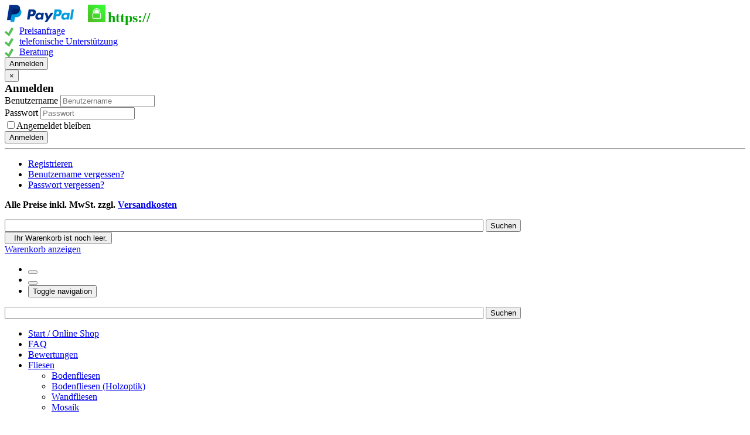

--- FILE ---
content_type: text/html; charset=utf-8
request_url: https://fliesen-kaufen24.de/fliesen/alle-bodenfliesen-holzoptik/20cm-x-120cm-holzoptik-bodenfliesen.html
body_size: 19907
content:
<!DOCTYPE html>
<html lang="de-de" dir="ltr" >
<head prefix="og: http://ogp.me/ns# fb: http://ogp.me/ns/fb# product: http://ogp.me/ns/product#">
  <!-- Google tag (gtag.js) -->
<script async src="https://www.googletagmanager.com/gtag/js?id=G-BJ0DDZ4T1C"></script>
<script>
  window.dataLayer = window.dataLayer || [];
  function gtag(){dataLayer.push(arguments);}
  gtag('js', new Date());

  gtag('config', 'G-BJ0DDZ4T1C');
</script>
  	<meta http-equiv="X-UA-Compatible" content="IE=edge">
	<meta name="viewport" content="width=device-width, initial-scale=1.0, maximum-scale=1.0, user-scalable=no">
		<meta charset="utf-8" />
	<base href="https://fliesen-kaufen24.de/fliesen/alle-bodenfliesen-holzoptik/20cm-x-120cm-holzoptik-bodenfliesen.html" />
	<meta name="author" content="Fliesen Mosaik Terrassenplatten &amp;#38; Vinyl / Design Bodenbeläge" />
	<meta name="title" content="Bodenfliesen 20 x 120 Holzoptik im Fliesen Mosaik Terrassenplatten &amp;#38; Vinyl / Design Bodenbeläge Online Shop zu dauerhaften Tiefstpreisen kaufen" />
	<meta name="description" content="Bodenfliesen 20 x 120 Holzoptik im Fliesen Mosaik Terrassenplatten &amp;#38; Vinyl / Design Bodenbeläge Online Shop zu dauerhaften Tiefstpreisen kaufen" />
	<title>Bodenfliesen 20 x 120 Holzoptik im Fliesen Mosaik Terrassenplatten &amp;#38; Vinyl / Design Bodenbeläge Online Shop zu dauerhaften Tiefstpreisen kaufen</title>
	<meta property="og:type" content="product.group" />
	<meta property="og:title" content="Bodenfliesen 20 x 120 Holzoptik im Fliesen Mosaik Terrassenplatten &#38; Vinyl / Design Bodenbeläge Online Shop zu dauerhaften Tiefstpreisen kaufen" />
	<meta property="og:url" content="https://fliesen-kaufen24.de/fliesen/alle-bodenfliesen-holzoptik/20cm-x-120cm-holzoptik-bodenfliesen.html" />
	<meta property="og:site_name" content="Fliesen & Mosaik Online Shop - Fliesen, Mosaik und Terrassenplatten günstig und preiswert kaufen" />
	<meta property="og:description" content="Bodenfliesen 20 x 120 Holzoptik im Fliesen Mosaik Terrassenplatten &#38; Vinyl / Design Bodenbeläge Online Shop zu dauerhaften Tiefstpreisen kaufen" />
	<meta property="fb:app_id" content="897702883670133" />
	<meta property="og:image" content="assets/images/vmgeneral/platzhalter-kategoriebilder.png" />
	<link href="https://fliesen-kaufen24.de/fliesen/alle-bodenfliesen-holzoptik/20cm-x-120cm-holzoptik-bodenfliesen.html" rel="canonical" />
	<link href="/templates/horme_3/favicon.ico" rel="shortcut icon" type="image/vnd.microsoft.icon" />
	<link href="https://fliesen-kaufen24.de/plugins/system/modalmessages/assets/css/style.css" rel="stylesheet" />
	<link href="/templates/horme_3/css/vm-ltr-common.css?vmver=e770e31a" rel="stylesheet" />
	<link href="/templates/horme_3/css/vm-ltr-site.css?vmver=e770e31a" rel="stylesheet" />
	<link href="/components/com_virtuemart/assets/css/jquery.fancybox-1.3.4.css?vmver=e770e31a" rel="stylesheet" />
	<link href="/plugins/system/jcemediabox/css/jcemediabox.min.css?5fd08c89b5f5fb4807fcec58ae247364" rel="stylesheet" />
	<link href="/templates/horme_3/css/horme.bootstrap.min.css" rel="stylesheet" />
	<link href="/templates/horme_3/css/template.css" rel="stylesheet" />
	<link href="/components/com_virtuemart/assets/css/chosen.css?vmver=e770e31a" rel="stylesheet" />
	<link href="/modules/mod_itcs_gprecstars/assets/css/mod_itcs_gprecstars_style.css" rel="stylesheet" />
	<link href="/modules/mod_itcs_gprecstars/assets/css/ionicons.min.css" rel="stylesheet" />
	<link href="/media/plg_system_kickgdpr/css/cookieconsent.min.css?155221e393f72093a9a8a32504a65f1b" rel="stylesheet" />
	<script type="application/json" class="joomla-script-options new">{"csrf.token":"c93e7345afc7b48e07836e9d0310d21e","system.paths":{"root":"","base":""},"system.keepalive":{"interval":840000,"uri":"\/component\/ajax\/?format=json"}}</script>
	<script src="/media/jui/js/jquery.min.js?155221e393f72093a9a8a32504a65f1b"></script>
	<script src="/media/jui/js/jquery-noconflict.js?155221e393f72093a9a8a32504a65f1b"></script>
	<script src="/media/jui/js/jquery-migrate.min.js?155221e393f72093a9a8a32504a65f1b"></script>
	<script src="/templates/horme_3/js/jui/bootstrap.min.js?155221e393f72093a9a8a32504a65f1b"></script>
	<script src="/templates/horme_3/js/jquery-ui.min.js?vmver=1.13.2"></script>
	<script src="/components/com_virtuemart/assets/js/jquery.ui.autocomplete.html.js"></script>
	<script src="/components/com_virtuemart/assets/js/jquery.noconflict.js" async></script>
	<script src="/components/com_virtuemart/assets/js/vmsite.js?vmver=e770e31a"></script>
	<script src="/components/com_virtuemart/assets/js/fancybox/jquery.fancybox-1.3.4.2.pack.js?vmver=1.3.4.2"></script>
	<script src="/components/com_virtuemart/assets/js/vmprices.js?vmver=e770e31a"></script>
	<script src="/components/com_virtuemart/assets/js/dynupdate.js?vmver=e770e31a"></script>
	<script src="/plugins/system/jcemediabox/js/jcemediabox.min.js?5fd08c89b5f5fb4807fcec58ae247364"></script>
	<script src="https://www.paypalobjects.com/webstatic/ppplus/ppplus.min.js"></script>
	<script src="/components/com_virtuemart/assets/js/chosen.jquery.min.js?vmver=e770e31a"></script>
	<script src="/modules/mod_virtuemart_cart/assets/js/update_cart.js?vmver=e770e31a"></script>
	<script src="/media/system/js/core.js?155221e393f72093a9a8a32504a65f1b"></script>
	<!--[if lt IE 9]><script src="/media/system/js/polyfill.event.js?155221e393f72093a9a8a32504a65f1b"></script><![endif]-->
	<script src="/media/system/js/keepalive.js?155221e393f72093a9a8a32504a65f1b"></script>
	<script src="/media/plg_system_kickgdpr/js/cookieconsent.min.js?155221e393f72093a9a8a32504a65f1b"></script>
	<script>
	jQuery.noConflict();
					
					jQuery(window).load(function()
					{	
						var w = jQuery(window);
						var m = jQuery('#modal-messages');
						var o = jQuery('#messages-overlay');
						var b = jQuery('#messages-close-button');

    					var heightRatio = (jQuery(window).height() != 0) ? m.outerHeight() / jQuery(window).height() : 1;
    					var widthRatio = (jQuery(window).width() != 0) ? m.outerWidth() / jQuery(window).width() : 1;

						m.css('display', 'none');
    					m.css({position: 'fixed', margin: 0, top: (50*(1-heightRatio)) + '%', left: (50*(1-widthRatio))  + '%'});
						m.fadeIn('fast');o.fadeIn('fast');b.click(function() { o.fadeOut('fast'); m.fadeOut('fast'); });o.click(function() { o.fadeOut('fast'); m.fadeOut('fast'); });});jQuery(function($){ initTooltips(); $("body").on("subform-row-add", initTooltips); function initTooltips (event, container) { container = container || document;$(container).find(".hasTooltip").tooltip({"html": true,"container": "body"});} });//<![CDATA[ 
if (typeof Virtuemart === "undefined"){
	var Virtuemart = {};}
var vmSiteurl = 'https://fliesen-kaufen24.de/' ;
Virtuemart.vmSiteurl = vmSiteurl;
var vmLang = '&lang=de';
Virtuemart.vmLang = vmLang; 
var vmLangTag = 'de';
Virtuemart.vmLangTag = vmLangTag;
var Itemid = '&Itemid=611';
Virtuemart.addtocart_popup = "1" ; 
var vmCartError = Virtuemart.vmCartError = "Beim Aktualisieren Ihres Warenkorbes ist ein Fehler aufgetreten.";
var usefancy = true; //]]>
jQuery(document).ready(function(){WfMediabox.init({"base":"\/","theme":"standard","width":"","height":"","lightbox":0,"shadowbox":0,"icons":1,"overlay":1,"overlay_opacity":0.8,"overlay_color":"#000000","transition_speed":500,"close":2,"scrolling":"fixed","labels":{"close":"Close","next":"Next","previous":"Previous","cancel":"Cancel","numbers":"{{numbers}}","numbers_count":"{{current}} of {{total}}","download":"Download"},"swipe":true});});	jQuery.noConflict();
					
					jQuery(window).load(function()
					{	
						var w = jQuery(window);
						var m = jQuery('#modal-messages');
						var o = jQuery('#messages-overlay');
						var b = jQuery('#messages-close-button');

    					var heightRatio = (jQuery(window).height() != 0) ? m.outerHeight() / jQuery(window).height() : 1;
    					var widthRatio = (jQuery(window).width() != 0) ? m.outerWidth() / jQuery(window).width() : 1;

						m.css('display', 'none');
    					m.css({position: 'fixed', margin: 0, top: (50*(1-heightRatio)) + '%', left: (50*(1-widthRatio))  + '%'});
						m.fadeIn('fast');o.fadeIn('fast');b.click(function() { o.fadeOut('fast'); m.fadeOut('fast'); });o.click(function() { o.fadeOut('fast'); m.fadeOut('fast'); });});//<![CDATA[ 
if (typeof Virtuemart === "undefined"){
	var Virtuemart = {};}
var vmSiteurl = 'https://fliesen-kaufen24.de/' ;
Virtuemart.vmSiteurl = vmSiteurl;
var vmLang = '&lang=de';
Virtuemart.vmLang = vmLang; 
var vmLangTag = 'de';
Virtuemart.vmLangTag = vmLangTag;
var Itemid = '&Itemid=611';
Virtuemart.addtocart_popup = "1" ; 
var vmCartError = Virtuemart.vmCartError = "Beim Aktualisieren Ihres Warenkorbes ist ein Fehler aufgetreten.";
var usefancy = true; //]]>
jQuery(document).ready(function(){WfMediabox.init({"base":"\/","theme":"standard","width":"","height":"","lightbox":0,"shadowbox":0,"icons":1,"overlay":1,"overlay_opacity":0.8,"overlay_color":"#000000","transition_speed":500,"close":2,"scrolling":"fixed","labels":{"close":"Close","next":"Next","previous":"Previous","cancel":"Cancel","numbers":"{{numbers}}","numbers_count":"{{current}} of {{total}}","download":"Download"},"swipe":true});});	jQuery.noConflict();
					
					jQuery(window).load(function()
					{	
						var w = jQuery(window);
						var m = jQuery('#modal-messages');
						var o = jQuery('#messages-overlay');
						var b = jQuery('#messages-close-button');

    					var heightRatio = (jQuery(window).height() != 0) ? m.outerHeight() / jQuery(window).height() : 1;
    					var widthRatio = (jQuery(window).width() != 0) ? m.outerWidth() / jQuery(window).width() : 1;

						m.css('display', 'none');
    					m.css({position: 'fixed', margin: 0, top: (50*(1-heightRatio)) + '%', left: (50*(1-widthRatio))  + '%'});
						m.fadeIn('fast');o.fadeIn('fast');b.click(function() { o.fadeOut('fast'); m.fadeOut('fast'); });o.click(function() { o.fadeOut('fast'); m.fadeOut('fast'); });});//<![CDATA[ 
if (typeof Virtuemart === "undefined"){
	var Virtuemart = {};}
var vmSiteurl = 'https://fliesen-kaufen24.de/' ;
Virtuemart.vmSiteurl = vmSiteurl;
var vmLang = '&lang=de';
Virtuemart.vmLang = vmLang; 
var vmLangTag = 'de';
Virtuemart.vmLangTag = vmLangTag;
var Itemid = '&Itemid=611';
Virtuemart.addtocart_popup = "1" ; 
var vmCartError = Virtuemart.vmCartError = "Beim Aktualisieren Ihres Warenkorbes ist ein Fehler aufgetreten.";
var usefancy = true; //]]>
jQuery(document).ready(function(){WfMediabox.init({"base":"\/","theme":"standard","width":"","height":"","lightbox":0,"shadowbox":0,"icons":1,"overlay":1,"overlay_opacity":0.8,"overlay_color":"#000000","transition_speed":500,"close":2,"scrolling":"fixed","labels":{"close":"Close","next":"Next","previous":"Previous","cancel":"Cancel","numbers":"{{numbers}}","numbers_count":"{{current}} of {{total}}","download":"Download"},"swipe":true});});	jQuery.noConflict();
					
					jQuery(window).load(function()
					{	
						var w = jQuery(window);
						var m = jQuery('#modal-messages');
						var o = jQuery('#messages-overlay');
						var b = jQuery('#messages-close-button');

    					var heightRatio = (jQuery(window).height() != 0) ? m.outerHeight() / jQuery(window).height() : 1;
    					var widthRatio = (jQuery(window).width() != 0) ? m.outerWidth() / jQuery(window).width() : 1;

						m.css('display', 'none');
    					m.css({position: 'fixed', margin: 0, top: (50*(1-heightRatio)) + '%', left: (50*(1-widthRatio))  + '%'});
						m.fadeIn('fast');o.fadeIn('fast');b.click(function() { o.fadeOut('fast'); m.fadeOut('fast'); });o.click(function() { o.fadeOut('fast'); m.fadeOut('fast'); });});//<![CDATA[ 
if (typeof Virtuemart === "undefined"){
	var Virtuemart = {};}
var vmSiteurl = 'https://fliesen-kaufen24.de/' ;
Virtuemart.vmSiteurl = vmSiteurl;
var vmLang = '&lang=de';
Virtuemart.vmLang = vmLang; 
var vmLangTag = 'de';
Virtuemart.vmLangTag = vmLangTag;
var Itemid = '&Itemid=611';
Virtuemart.addtocart_popup = "1" ; 
var vmCartError = Virtuemart.vmCartError = "Beim Aktualisieren Ihres Warenkorbes ist ein Fehler aufgetreten.";
var usefancy = true; //]]>
jQuery(document).ready(function(){WfMediabox.init({"base":"\/","theme":"standard","width":"","height":"","lightbox":0,"shadowbox":0,"icons":1,"overlay":1,"overlay_opacity":0.8,"overlay_color":"#000000","transition_speed":500,"close":2,"scrolling":"fixed","labels":{"close":"Close","next":"Next","previous":"Previous","cancel":"Cancel","numbers":"{{numbers}}","numbers_count":"{{current}} of {{total}}","download":"Download"},"swipe":true});});	jQuery.noConflict();
					
					jQuery(window).load(function()
					{	
						var w = jQuery(window);
						var m = jQuery('#modal-messages');
						var o = jQuery('#messages-overlay');
						var b = jQuery('#messages-close-button');

    					var heightRatio = (jQuery(window).height() != 0) ? m.outerHeight() / jQuery(window).height() : 1;
    					var widthRatio = (jQuery(window).width() != 0) ? m.outerWidth() / jQuery(window).width() : 1;

						m.css('display', 'none');
    					m.css({position: 'fixed', margin: 0, top: (50*(1-heightRatio)) + '%', left: (50*(1-widthRatio))  + '%'});
						m.fadeIn('fast');o.fadeIn('fast');b.click(function() { o.fadeOut('fast'); m.fadeOut('fast'); });o.click(function() { o.fadeOut('fast'); m.fadeOut('fast'); });});//<![CDATA[ 
if (typeof Virtuemart === "undefined"){
	var Virtuemart = {};}
var vmSiteurl = 'https://fliesen-kaufen24.de/' ;
Virtuemart.vmSiteurl = vmSiteurl;
var vmLang = '&lang=de';
Virtuemart.vmLang = vmLang; 
var vmLangTag = 'de';
Virtuemart.vmLangTag = vmLangTag;
var Itemid = '&Itemid=611';
Virtuemart.addtocart_popup = "1" ; 
var vmCartError = Virtuemart.vmCartError = "Beim Aktualisieren Ihres Warenkorbes ist ein Fehler aufgetreten.";
var usefancy = true; //]]>
jQuery(document).ready(function(){WfMediabox.init({"base":"\/","theme":"standard","width":"","height":"","lightbox":0,"shadowbox":0,"icons":1,"overlay":1,"overlay_opacity":0.8,"overlay_color":"#000000","transition_speed":500,"close":2,"scrolling":"fixed","labels":{"close":"Close","next":"Next","previous":"Previous","cancel":"Cancel","numbers":"{{numbers}}","numbers_count":"{{current}} of {{total}}","download":"Download"},"swipe":true});});	jQuery.noConflict();
					
					jQuery(window).load(function()
					{	
						var w = jQuery(window);
						var m = jQuery('#modal-messages');
						var o = jQuery('#messages-overlay');
						var b = jQuery('#messages-close-button');

    					var heightRatio = (jQuery(window).height() != 0) ? m.outerHeight() / jQuery(window).height() : 1;
    					var widthRatio = (jQuery(window).width() != 0) ? m.outerWidth() / jQuery(window).width() : 1;

						m.css('display', 'none');
    					m.css({position: 'fixed', margin: 0, top: (50*(1-heightRatio)) + '%', left: (50*(1-widthRatio))  + '%'});
						m.fadeIn('fast');o.fadeIn('fast');b.click(function() { o.fadeOut('fast'); m.fadeOut('fast'); });o.click(function() { o.fadeOut('fast'); m.fadeOut('fast'); });});//<![CDATA[ 
if (typeof Virtuemart === "undefined"){
	var Virtuemart = {};}
var vmSiteurl = 'https://fliesen-kaufen24.de/' ;
Virtuemart.vmSiteurl = vmSiteurl;
var vmLang = '&lang=de';
Virtuemart.vmLang = vmLang; 
var vmLangTag = 'de';
Virtuemart.vmLangTag = vmLangTag;
var Itemid = '&Itemid=611';
Virtuemart.addtocart_popup = "1" ; 
var vmCartError = Virtuemart.vmCartError = "Beim Aktualisieren Ihres Warenkorbes ist ein Fehler aufgetreten.";
var usefancy = true; //]]>
jQuery(document).ready(function(){WfMediabox.init({"base":"\/","theme":"standard","width":"","height":"","lightbox":0,"shadowbox":0,"icons":1,"overlay":1,"overlay_opacity":0.8,"overlay_color":"#000000","transition_speed":500,"close":2,"scrolling":"fixed","labels":{"close":"Close","next":"Next","previous":"Previous","cancel":"Cancel","numbers":"{{numbers}}","numbers_count":"{{current}} of {{total}}","download":"Download"},"swipe":true});});	jQuery.noConflict();
					
					jQuery(window).load(function()
					{	
						var w = jQuery(window);
						var m = jQuery('#modal-messages');
						var o = jQuery('#messages-overlay');
						var b = jQuery('#messages-close-button');

    					var heightRatio = (jQuery(window).height() != 0) ? m.outerHeight() / jQuery(window).height() : 1;
    					var widthRatio = (jQuery(window).width() != 0) ? m.outerWidth() / jQuery(window).width() : 1;

						m.css('display', 'none');
    					m.css({position: 'fixed', margin: 0, top: (50*(1-heightRatio)) + '%', left: (50*(1-widthRatio))  + '%'});
						m.fadeIn('fast');o.fadeIn('fast');b.click(function() { o.fadeOut('fast'); m.fadeOut('fast'); });o.click(function() { o.fadeOut('fast'); m.fadeOut('fast'); });});//<![CDATA[ 
if (typeof Virtuemart === "undefined"){
	var Virtuemart = {};}
var vmSiteurl = 'https://fliesen-kaufen24.de/' ;
Virtuemart.vmSiteurl = vmSiteurl;
var vmLang = '&lang=de';
Virtuemart.vmLang = vmLang; 
var vmLangTag = 'de';
Virtuemart.vmLangTag = vmLangTag;
var Itemid = '&Itemid=611';
Virtuemart.addtocart_popup = "1" ; 
var vmCartError = Virtuemart.vmCartError = "Beim Aktualisieren Ihres Warenkorbes ist ein Fehler aufgetreten.";
var usefancy = true; //]]>
jQuery(document).ready(function(){WfMediabox.init({"base":"\/","theme":"standard","width":"","height":"","lightbox":0,"shadowbox":0,"icons":1,"overlay":1,"overlay_opacity":0.8,"overlay_color":"#000000","transition_speed":500,"close":2,"scrolling":"fixed","labels":{"close":"Close","next":"Next","previous":"Previous","cancel":"Cancel","numbers":"{{numbers}}","numbers_count":"{{current}} of {{total}}","download":"Download"},"swipe":true});});	jQuery.noConflict();
					
					jQuery(window).load(function()
					{	
						var w = jQuery(window);
						var m = jQuery('#modal-messages');
						var o = jQuery('#messages-overlay');
						var b = jQuery('#messages-close-button');

    					var heightRatio = (jQuery(window).height() != 0) ? m.outerHeight() / jQuery(window).height() : 1;
    					var widthRatio = (jQuery(window).width() != 0) ? m.outerWidth() / jQuery(window).width() : 1;

						m.css('display', 'none');
    					m.css({position: 'fixed', margin: 0, top: (50*(1-heightRatio)) + '%', left: (50*(1-widthRatio))  + '%'});
						m.fadeIn('fast');o.fadeIn('fast');b.click(function() { o.fadeOut('fast'); m.fadeOut('fast'); });o.click(function() { o.fadeOut('fast'); m.fadeOut('fast'); });});//<![CDATA[ 
if (typeof Virtuemart === "undefined"){
	var Virtuemart = {};}
var vmSiteurl = 'https://fliesen-kaufen24.de/' ;
Virtuemart.vmSiteurl = vmSiteurl;
var vmLang = '&lang=de';
Virtuemart.vmLang = vmLang; 
var vmLangTag = 'de';
Virtuemart.vmLangTag = vmLangTag;
var Itemid = '&Itemid=611';
Virtuemart.addtocart_popup = "1" ; 
var vmCartError = Virtuemart.vmCartError = "Beim Aktualisieren Ihres Warenkorbes ist ein Fehler aufgetreten.";
var usefancy = true; //]]>
jQuery(document).ready(function(){WfMediabox.init({"base":"\/","theme":"standard","width":"","height":"","lightbox":0,"shadowbox":0,"icons":1,"overlay":1,"overlay_opacity":0.8,"overlay_color":"#000000","transition_speed":500,"close":2,"scrolling":"fixed","labels":{"close":"Close","next":"Next","previous":"Previous","cancel":"Cancel","numbers":"{{numbers}}","numbers_count":"{{current}} of {{total}}","download":"Download"},"swipe":true});});	jQuery.noConflict();
					
					jQuery(window).load(function()
					{	
						var w = jQuery(window);
						var m = jQuery('#modal-messages');
						var o = jQuery('#messages-overlay');
						var b = jQuery('#messages-close-button');

    					var heightRatio = (jQuery(window).height() != 0) ? m.outerHeight() / jQuery(window).height() : 1;
    					var widthRatio = (jQuery(window).width() != 0) ? m.outerWidth() / jQuery(window).width() : 1;

						m.css('display', 'none');
    					m.css({position: 'fixed', margin: 0, top: (50*(1-heightRatio)) + '%', left: (50*(1-widthRatio))  + '%'});
						m.fadeIn('fast');o.fadeIn('fast');b.click(function() { o.fadeOut('fast'); m.fadeOut('fast'); });o.click(function() { o.fadeOut('fast'); m.fadeOut('fast'); });});//<![CDATA[ 
if (typeof Virtuemart === "undefined"){
	var Virtuemart = {};}
var vmSiteurl = 'https://fliesen-kaufen24.de/' ;
Virtuemart.vmSiteurl = vmSiteurl;
var vmLang = '&lang=de';
Virtuemart.vmLang = vmLang; 
var vmLangTag = 'de';
Virtuemart.vmLangTag = vmLangTag;
var Itemid = '&Itemid=611';
Virtuemart.addtocart_popup = "1" ; 
var vmCartError = Virtuemart.vmCartError = "Beim Aktualisieren Ihres Warenkorbes ist ein Fehler aufgetreten.";
var usefancy = true; //]]>
jQuery(document).ready(function(){WfMediabox.init({"base":"\/","theme":"standard","width":"","height":"","lightbox":0,"shadowbox":0,"icons":1,"overlay":1,"overlay_opacity":0.8,"overlay_color":"#000000","transition_speed":500,"close":2,"scrolling":"fixed","labels":{"close":"Close","next":"Next","previous":"Previous","cancel":"Cancel","numbers":"{{numbers}}","numbers_count":"{{current}} of {{total}}","download":"Download"},"swipe":true});});	jQuery.noConflict();
					
					jQuery(window).load(function()
					{	
						var w = jQuery(window);
						var m = jQuery('#modal-messages');
						var o = jQuery('#messages-overlay');
						var b = jQuery('#messages-close-button');

    					var heightRatio = (jQuery(window).height() != 0) ? m.outerHeight() / jQuery(window).height() : 1;
    					var widthRatio = (jQuery(window).width() != 0) ? m.outerWidth() / jQuery(window).width() : 1;

						m.css('display', 'none');
    					m.css({position: 'fixed', margin: 0, top: (50*(1-heightRatio)) + '%', left: (50*(1-widthRatio))  + '%'});
						m.fadeIn('fast');o.fadeIn('fast');b.click(function() { o.fadeOut('fast'); m.fadeOut('fast'); });o.click(function() { o.fadeOut('fast'); m.fadeOut('fast'); });});//<![CDATA[ 
if (typeof Virtuemart === "undefined"){
	var Virtuemart = {};}
var vmSiteurl = 'https://fliesen-kaufen24.de/' ;
Virtuemart.vmSiteurl = vmSiteurl;
var vmLang = '&lang=de';
Virtuemart.vmLang = vmLang; 
var vmLangTag = 'de';
Virtuemart.vmLangTag = vmLangTag;
var Itemid = '&Itemid=611';
Virtuemart.addtocart_popup = "1" ; 
var vmCartError = Virtuemart.vmCartError = "Beim Aktualisieren Ihres Warenkorbes ist ein Fehler aufgetreten.";
var usefancy = true; //]]>
jQuery(document).ready(function(){WfMediabox.init({"base":"\/","theme":"standard","width":"","height":"","lightbox":0,"shadowbox":0,"icons":1,"overlay":1,"overlay_opacity":0.8,"overlay_color":"#000000","transition_speed":500,"close":2,"scrolling":"fixed","labels":{"close":"Close","next":"Next","previous":"Previous","cancel":"Cancel","numbers":"{{numbers}}","numbers_count":"{{current}} of {{total}}","download":"Download"},"swipe":true});});	jQuery.noConflict();
					
					jQuery(window).load(function()
					{	
						var w = jQuery(window);
						var m = jQuery('#modal-messages');
						var o = jQuery('#messages-overlay');
						var b = jQuery('#messages-close-button');

    					var heightRatio = (jQuery(window).height() != 0) ? m.outerHeight() / jQuery(window).height() : 1;
    					var widthRatio = (jQuery(window).width() != 0) ? m.outerWidth() / jQuery(window).width() : 1;

						m.css('display', 'none');
    					m.css({position: 'fixed', margin: 0, top: (50*(1-heightRatio)) + '%', left: (50*(1-widthRatio))  + '%'});
						m.fadeIn('fast');o.fadeIn('fast');b.click(function() { o.fadeOut('fast'); m.fadeOut('fast'); });o.click(function() { o.fadeOut('fast'); m.fadeOut('fast'); });});//<![CDATA[ 
if (typeof Virtuemart === "undefined"){
	var Virtuemart = {};}
var vmSiteurl = 'https://fliesen-kaufen24.de/' ;
Virtuemart.vmSiteurl = vmSiteurl;
var vmLang = '&lang=de';
Virtuemart.vmLang = vmLang; 
var vmLangTag = 'de';
Virtuemart.vmLangTag = vmLangTag;
var Itemid = '&Itemid=611';
Virtuemart.addtocart_popup = "1" ; 
var vmCartError = Virtuemart.vmCartError = "Beim Aktualisieren Ihres Warenkorbes ist ein Fehler aufgetreten.";
var usefancy = true; //]]>
jQuery(document).ready(function(){WfMediabox.init({"base":"\/","theme":"standard","width":"","height":"","lightbox":0,"shadowbox":0,"icons":1,"overlay":1,"overlay_opacity":0.8,"overlay_color":"#000000","transition_speed":500,"close":2,"scrolling":"fixed","labels":{"close":"Close","next":"Next","previous":"Previous","cancel":"Cancel","numbers":"{{numbers}}","numbers_count":"{{current}} of {{total}}","download":"Download"},"swipe":true});});	jQuery.noConflict();
					
					jQuery(window).load(function()
					{	
						var w = jQuery(window);
						var m = jQuery('#modal-messages');
						var o = jQuery('#messages-overlay');
						var b = jQuery('#messages-close-button');

    					var heightRatio = (jQuery(window).height() != 0) ? m.outerHeight() / jQuery(window).height() : 1;
    					var widthRatio = (jQuery(window).width() != 0) ? m.outerWidth() / jQuery(window).width() : 1;

						m.css('display', 'none');
    					m.css({position: 'fixed', margin: 0, top: (50*(1-heightRatio)) + '%', left: (50*(1-widthRatio))  + '%'});
						m.fadeIn('fast');o.fadeIn('fast');b.click(function() { o.fadeOut('fast'); m.fadeOut('fast'); });o.click(function() { o.fadeOut('fast'); m.fadeOut('fast'); });});//<![CDATA[ 
if (typeof Virtuemart === "undefined"){
	var Virtuemart = {};}
var vmSiteurl = 'https://fliesen-kaufen24.de/' ;
Virtuemart.vmSiteurl = vmSiteurl;
var vmLang = '&lang=de';
Virtuemart.vmLang = vmLang; 
var vmLangTag = 'de';
Virtuemart.vmLangTag = vmLangTag;
var Itemid = '&Itemid=611';
Virtuemart.addtocart_popup = "1" ; 
var vmCartError = Virtuemart.vmCartError = "Beim Aktualisieren Ihres Warenkorbes ist ein Fehler aufgetreten.";
var usefancy = true; //]]>
jQuery(document).ready(function(){WfMediabox.init({"base":"\/","theme":"standard","width":"","height":"","lightbox":0,"shadowbox":0,"icons":1,"overlay":1,"overlay_opacity":0.8,"overlay_color":"#000000","transition_speed":500,"close":2,"scrolling":"fixed","labels":{"close":"Close","next":"Next","previous":"Previous","cancel":"Cancel","numbers":"{{numbers}}","numbers_count":"{{current}} of {{total}}","download":"Download"},"swipe":true});});	jQuery.noConflict();
					
					jQuery(window).load(function()
					{	
						var w = jQuery(window);
						var m = jQuery('#modal-messages');
						var o = jQuery('#messages-overlay');
						var b = jQuery('#messages-close-button');

    					var heightRatio = (jQuery(window).height() != 0) ? m.outerHeight() / jQuery(window).height() : 1;
    					var widthRatio = (jQuery(window).width() != 0) ? m.outerWidth() / jQuery(window).width() : 1;

						m.css('display', 'none');
    					m.css({position: 'fixed', margin: 0, top: (50*(1-heightRatio)) + '%', left: (50*(1-widthRatio))  + '%'});
						m.fadeIn('fast');o.fadeIn('fast');b.click(function() { o.fadeOut('fast'); m.fadeOut('fast'); });o.click(function() { o.fadeOut('fast'); m.fadeOut('fast'); });});//<![CDATA[ 
if (typeof Virtuemart === "undefined"){
	var Virtuemart = {};}
var vmSiteurl = 'https://fliesen-kaufen24.de/' ;
Virtuemart.vmSiteurl = vmSiteurl;
var vmLang = '&lang=de';
Virtuemart.vmLang = vmLang; 
var vmLangTag = 'de';
Virtuemart.vmLangTag = vmLangTag;
var Itemid = '&Itemid=611';
Virtuemart.addtocart_popup = "1" ; 
var vmCartError = Virtuemart.vmCartError = "Beim Aktualisieren Ihres Warenkorbes ist ein Fehler aufgetreten.";
var usefancy = true; //]]>
jQuery(document).ready(function(){WfMediabox.init({"base":"\/","theme":"standard","width":"","height":"","lightbox":0,"shadowbox":0,"icons":1,"overlay":1,"overlay_opacity":0.8,"overlay_color":"#000000","transition_speed":500,"close":2,"scrolling":"fixed","labels":{"close":"Close","next":"Next","previous":"Previous","cancel":"Cancel","numbers":"{{numbers}}","numbers_count":"{{current}} of {{total}}","download":"Download"},"swipe":true});});
var disableStr = 'ga-disable-1';

// Function to detect opted out users
function __kickgaTrackerIsOptedOut() {
	return document.cookie.indexOf(disableStr + '=true') > -1;
};

// Disable tracking if the opt-out cookie exists.
if ( __kickgaTrackerIsOptedOut() ) {
	window[disableStr] = true;
};

// Disable tracking if do not track active.
if (navigator.doNotTrack == 1) {
	window[disableStr] = true;
};

function __kickgaTrackerOptout() {
   document.cookie = disableStr + '=true; expires=Thu, 31 Dec 2099 23:59:59 UTC; path=/';
	window[disableStr] = true;
	alert('Das Tracking durch Google Analytics wurde in Ihrem Browser für diese Website deaktiviert.');
}// Start Cookie Alert
window.addEventListener("load", function(){
window.cookieconsent.initialise({
  "palette": {
    "popup": {
      "background": "#000000",
      "text": "#ffffff"
    },
    "button": {
      "background": "#f20000",
      "text": "#ffffff",
    }
  },
  "theme": "block",
  "position": "bottom",
  "type": "opt-in",
  "revokable": false,
  "revokeBtn": "<div class=\"cc-revoke {{classes}}\">Datenschutz</div>",
  "content": {
    "message": "Um unsere Webseite für Sie optimal zu gestalten und fortlaufend verbessern zu können, verwenden wir Cookies. Durch die weitere Nutzung der Webseite stimmen Sie der Verwendung von Cookies zu. Weitere Informationen zu Cookies und die Möglichkeit Google Analytics zu deaktivieren erhalten Sie in unserer",
    "dismiss": "Verstanden",
    "allow": "Cookies zulassen",
    "deny": "Cookies ablehnen",
    "link": "Datenschutzerklärung",
    "imprint_link": "Impressum",
    "href": "https://www.fliesen-kaufen24.de/datenschutzerklaerung.html",
  },
  "cookie": {
    "expiryDays": 365
  },
  "elements": {
    "messagelink": "<span id=\"cookieconsent:desc\" class=\"cc-message\">{{message}}<a aria-label=\"learn more about cookies\" role=\"button\" tabindex=\"0\" class=\"cc-link\" href=\"https://www.fliesen-kaufen24.de/datenschutzerklaerung.html\" target=\"_blank\">{{link}}</a> | <a role=\"button\" tabindex=\"0\" class=\"cc-link\" href=\"https://www.fliesen-kaufen24.de/impressum.html\" target=\"_blank\">{{imprint_link}}</a></span>"
  },
  onInitialise: function (status) {
    handleCookies(status);
  },
  onStatusChange: function (status, chosenBefore) {
    handleCookies(status);
  },
  onRevokeChoice: function () {
    handleCookies(status);
  }
})});
// End Cookie Alert
function handleCookies(status){
  if (status == "allow") {

    // Google Analytics
    if (!window[disableStr]) {
    (function(i,s,o,g,r,a,m){i['GoogleAnalyticsObject']=r;i[r]=i[r]||function(){
    (i[r].q=i[r].q||[]).push(arguments)},i[r].l=1*new Date();a=s.createElement(o),
    m=s.getElementsByTagName(o)[0];a.async=1;a.src=g;m.parentNode.insertBefore(a,m)
    })(window,document,'script','https://www.google-analytics.com/analytics.js','ga');

    ga('create', 'UA-56072592-1', 'auto')
    ga('set', 'forceSSL', true);
    ga('set', 'anonymizeIp', true);
    ga('send', 'pageview');
    }
    // End Google Analytics





  }
}

// Init handleCookies if the user doesn't choose any options
if (document.cookie.split(';').filter(function(item) {
    return item.indexOf('cookieconsent_status=') >= 0
}).length == 0) {
  handleCookies('notset');
};
	</script>

					
<!-- BEGIN Advanced Google Analytics - http://deconf.com/advanced-google-analytics-joomla/ -->

<script type="text/javascript">
  (function(i,s,o,g,r,a,m){i['GoogleAnalyticsObject']=r;i[r]=i[r]||function(){
  (i[r].q=i[r].q||[]).push(arguments)},i[r].l=1*new Date();a=s.createElement(o),
  m=s.getElementsByTagName(o)[0];a.async=1;a.src=g;m.parentNode.insertBefore(a,m)
  })(window,document,'script','//www.google-analytics.com/analytics.js','ga');
  ga('create', 'UA-56072592-1', 'auto');  
  
ga('require', 'displayfeatures');
ga('set', 'anonymizeIp', true);
ga('send', 'pageview');
</script>
<!-- END Advanced Google Analytics -->


<script type="text/javascript"  src="https://fliesen-kaufen24.de/plugins/system/encrypt/encrypt/jsbn.js"></script><script type="text/javascript"  src="https://fliesen-kaufen24.de/plugins/system/encrypt/encrypt/prng4.js"></script><script type="text/javascript"  src="https://fliesen-kaufen24.de/plugins/system/encrypt/encrypt/rng.js"></script><script type="text/javascript"  src="https://fliesen-kaufen24.de/plugins/system/encrypt/encrypt/rsa.js"></script>
<script type="text/javascript">
var plgEncrypt_rsaObject = new RSAKey();
plgEncrypt_rsaObject.setPublic('[base64]', '010001');
</script>
<script type="text/javascript"  src="https://fliesen-kaufen24.de/plugins/system/encrypt/encrypt/convert203.js"></script><script type="text/javascript">
var plgEncrypt_controls = new Array();
var plgEncrypt_control;
plgEncrypt_control = new Object();
plgEncrypt_control.formid = 'login-form';
plgEncrypt_control.formName = '';
plgEncrypt_control.controlId = 'modlgn-passwd';
plgEncrypt_control.controlName = 'password';
plgEncrypt_control.encryptEmpty = 0;
plgEncrypt_control.minLength = 0;
plgEncrypt_control.showSignal = 0;
plgEncrypt_control.encrypted = false;
plgEncrypt_controls.push(plgEncrypt_control);
var plgEncrypt_EncryptedSignal = 'Encrypted';
</script>

</head>
<body id="body" class=" nothome com_virtuemart fds_category" >
	<!-- Toolbar Section -->
		<div id="fds-toolbar">
		<div class="container">
			<div class="row toolbar">
				<div class="col-xs-6 col-sm-6 toolbar-l">
				

<div class="custom"  >
	<div id="MyCustomTrustbadge" style="float: left;">&nbsp;</div>
<div style="text-align: left;"><img src="/images/icons-adresse/paypal-sicher-fliesen-online-kaufen.png" alt="paypal sicher fliesen online kaufen" width="114" height="30" />&nbsp; &nbsp; &nbsp;&nbsp;<img src="/images/icons-adresse/ssl-sicherheit-beim-einkaufen.jpg" alt="ssl sicherheit beim einkaufen" width="30" height="30" />&nbsp;<span style="font-size: 18pt; color: #03a603;"><strong>https://</strong></span><br /><a href="/fliesen-informationen/24-kontakt.html" type="text/html" class="jcepopup noicon" title="Kontakt für Ihre Beratung" data-mediabox="1" data-mediabox-width="400" data-mediabox-height="400" data-mediabox-title="Kontakt für Ihre Beratung" data-mediabox-caption="Wir helfen Ihnen gern!"><img src="/images/icons-adresse/fliesen-online-shop-gruener-haken.png" alt="fliesen online shop gruener haken" width="15" height="15" style="margin-right: 10px; vertical-align: middle;" />Preisanfrage</a>&nbsp;&nbsp;</div>
<div class="hidden-mobile" style="text-align: left;"><a href="/fliesen-informationen/24-kontakt.html" type="text/html" class="jcepopup noicon" title="Kontakt für Ihre Beratung" data-mediabox="1" data-mediabox-width="400" data-mediabox-height="400" data-mediabox-title="Kontakt für Ihre Beratung" data-mediabox-caption="Wir helfen Ihnen gern!"><img src="/images/icons-adresse/fliesen-online-shop-gruener-haken.png" alt="fliesen online shop gruener haken" width="15" height="15" style="margin-right: 10px; vertical-align: middle;" />telefonische Unterstützung</a>&nbsp;&nbsp;<br /><a href="/fliesen-informationen/24-kontakt.html" type="text/html" class="jcepopup noicon" title="Kontakt für Ihre Beratung" data-mediabox="1" data-mediabox-width="400" data-mediabox-height="400" data-mediabox-title="Kontakt für Ihre Beratung" data-mediabox-caption="Wir helfen Ihnen gern!"><img src="/images/icons-adresse/fliesen-online-shop-gruener-haken.png" alt="fliesen online shop gruener haken" width="15" height="15" style="margin-right: 10px; vertical-align: middle;" />Beratung</a></div></div>

				</div>
				<div class="col-xs-6 col-sm-6 toolbar-r text-right">
				
<button id="j-login-mod-button" class="btn btn-primary btn-xs" data-toggle="modal" data-target="#j-login-mod-pop">
	<span class="glyphicon glyphicon-user"></span> Anmelden</button>

<div class="modal fade" id="j-login-mod-pop" tabindex="-1" role="dialog">
	<div class="modal-dialog modal-sm" role="document">
		<div class="modal-content">
			<div class="modal-header">
				<button type="button" class="close" data-dismiss="modal" aria-label="Close"><span aria-hidden="true">&times;</span></button>
				<h3 class="text-center" style="margin:0">Anmelden</h3>
			</div>
			<div class="modal-body">
				<form action="https://fliesen-kaufen24.de/component/users/?task=user.login&amp;Itemid=156" method="post" id="login-form" onsubmit="encrypt_plugin_encryptform('', 'login-form', this);">
<input type="hidden" name="formtoken__login-form" id="formtoken__login-form" value="eeoymrsggxgrgxjz"/>
<input type="hidden" name="encrypted__login-form_password_modlgn-passwd" id="encrypted__login-form_password_modlgn-passwd" value=""/>
										<div class="userdata">
						<div id="form-login-username" class="form-group">
													<div class="input-prepend">
								<span class="add-on">
									<span class="icon-user hasTooltip" title="Benutzername"></span>
									<label for="modlgn-username" class="element-invisible">Benutzername</label>
								</span>
								<input id="modlgn-username" type="text" name="username" tabindex="0" size="18" placeholder="Benutzername" />
							</div>
												</div>
						<div id="form-login-password" class="form-group">
													<div class="input-prepend">
								<span class="add-on">
									<span class="icon-lock hasTooltip" title="Passwort">
									</span>
										<label for="modlgn-passwd" class="element-invisible">Passwort									</label>
								</span>
								<input id="modlgn-passwd" type="password" name="password" tabindex="0" size="18" placeholder="Passwort" />
							</div>
												</div>
																		<div id="form-modlgn-remember" class="checkbox text-center">
							<label>
								<input id="modlgn-remember" type="checkbox" name="remember" value="yes"/>Angemeldet bleiben							</label>
						</div>
						
						<button type="submit" tabindex="0" name="Submit" class="btn btn-primary btn-block">
							<span class="glyphicon glyphicon-log-in"></span> Anmelden						</button>
						<hr>
												<ul class="nav nav-pills nav-stacked text-center">
													<li>
								<a href="/component/users/?view=registration" title="Registrieren">
								Registrieren <span class="icon-arrow-right"></span></a>
							</li>
													<li>
								<a href="/component/users/?view=remind" title="Benutzername vergessen?">
								Benutzername vergessen?</a>
							</li>
							<li>
								<a href="/component/users/?view=reset" title="Passwort vergessen?">
								Passwort vergessen?</a>
							</li>
						</ul>
						<input type="hidden" name="return" value="[base64]" />
						<input type="hidden" name="c93e7345afc7b48e07836e9d0310d21e" value="1" />					</div>
									</form>
			</div>
			<div class="modal-footer"></div>
		</div>
	</div>
</div>

<div class="custom color"  >
	<p><strong><span style="color: #000000;">Alle Preise inkl. MwSt. zzgl. </span><span style="color: #000000;"><a href="/versandkosten.html" title="Versandkosten Fliesen & Mosaik Online Shop">Versandkosten</a></span></strong></p></div>

				</div>
			</div>
		</div>
	</div>
			<!-- Header Section -->
	<header id="fds-header">
		<div class="container hidden-xs">
			<div class="row">
				<div class="col-sm-4 fds-logo" data-mh="header">
					<a href="https://fliesen-kaufen24.de/" title="Fliesen Kaufen24.de">
					
					</a>
				</div>
				<div class="col-sm-4 search" data-mh="header">
								
<form action="/fliesen/alle-bodenfliesen/results,1-15.html?search=true" method="get">
	<div class="search input-sm input-group">

		
		<input name="keyword" id="mod_virtuemart_search" maxlength="100" title="Suchen" class="inputbox form-control" type="text" size="100" placeholder=" "/>

				<span class="input-group-btn">
						<input type="submit" value="Suchen" class="btn btn-primary"/>
					</span>
		
	</div>
	<input type="hidden" name="limitstart" value="0" />
	<input type="hidden" name="option" value="com_virtuemart" />
	<input type="hidden" name="view" value="category" />
	<input type="hidden" name="virtuemart_category_id" value="0"/>
	
</form>
								</div>
								<div class="col-sm-4 cart text-right" data-mh="header">
				
<!-- Virtuemart 2 Ajax Card -->
<div class="vmCartModule  btn-group" id="vmCartModule">

	<button class="total_wrapper btn btn-default dropdown-toggle" data-toggle="dropdown">
		<span class="glyphicon glyphicon-shopping-cart"></span>&nbsp;
		<span class="total_products small">Ihr Warenkorb ist noch leer.</span>
		<span class="total small">
				</span>
	</button>
		<div id="hiddencontainer" class="hiddencontainer" style="display: none;">
		<div class="vmcontainer">
			<div class="product_row row">
				<div class="product_image col-md-3 col-xs-3">
					<span class="image"></span>
				</div>
				<div class="col-md-6 col-xs-6 text-center">
					<span class="quantity"></span>&nbsp;x&nbsp;<span class="product_name"></span>
				</div>
								<div class="col-md-3 col-xs-3">
					<span class="subtotal_with_tax" style="float: right;"></span>
				</div>
								<div class="customProductData col-xs-12 margin-top-15"></div>
				<hr style="clear: both">
			</div>
		</div>
	</div>

	<div class="dd_cart_wrapper dropdown-menu">

		<div class="vm_cart_products clear">
			<div class="vmcontainer">
						</div>
		</div>
		<div class="show_cart_m clearfix">
						<a rel="nofollow" href="/fliesen/alle-bodenfliesen/cart.html" class="btn btn-primary btn-xs show-cart pull-right" title="Warenkorb anzeigen">Warenkorb anzeigen</a>
		</div>
				<div class="payments-signin-button"></div>
		
	</div>

		<noscript>
	bitte warten	</noscript>
</div>

<script>
jQuery(document).ready(function($){
	// Style the show cart link
	$('.show_cart_m > a').addClass('btn btn-default btn-xs').before('<a id="hide_cart" href="#" class="btn btn-default btn-xs" title=""><span class="glyphicon glyphicon-remove"></span></a>');

	// Stop click propagation so the dropdown is not closing
	$('a.show-cart').click(function(e){
	e.stopPropagation();
	});

});
</script>
				</div>
							</div>
		</div>
		<div class="container mobile-header visible-xs">
			<div class="row">
				<div class="col-xs-6 mobile-logo">
					<a href="https://fliesen-kaufen24.de/" title="Fliesen Kaufen24.de">
												
											</a>
				</div>
				<div class="col-xs-6">
					<ul class="mobile-buttons list-inline">
						<li>
							<button id="m-search" type="button" title="Search in shop"><span class="glyphicon glyphicon-search"></span></button>
						</li>
						<li>
							<button id="m-cart" type="button" onclick="window.location.href='/fliesen/alle-bodenfliesen/cart.html'" title="Go to cart">
								<span class="glyphicon glyphicon-shopping-cart"></span>
							</button>
						</li>
						<li>
							<button type="button" id="offcanvas-toggle" title="MENU">
								<span class="sr-only">Toggle navigation</span><span class="glyphicon glyphicon-menu-hamburger"></span>
							</button>
						</li>
					</ul>
				</div>
			</div>
						<div class="row mobile-search">
			
<form action="/fliesen/alle-bodenfliesen/results,1-15.html?search=true" method="get">
	<div class="search input-sm input-group">

		
		<input name="keyword" id="mod_virtuemart_search" maxlength="100" title="Suchen" class="inputbox form-control" type="text" size="100" placeholder=" "/>

				<span class="input-group-btn">
						<input type="submit" value="Suchen" class="btn btn-primary"/>
					</span>
		
	</div>
	<input type="hidden" name="limitstart" value="0" />
	<input type="hidden" name="option" value="com_virtuemart" />
	<input type="hidden" name="view" value="category" />
	<input type="hidden" name="virtuemart_category_id" value="0"/>
	
</form>
			</div>
					</div>
	</header>
		<!-- Main menu -->
		<nav class="navbar navbar-default hidden-xs">
		<div class="container">
			<div id="fds-navbar">
			<ul class="nav navbar-nav">
<li class="item-156"><a href="/"  title="Start / Online Shop">Start / Online Shop</a></li><li class="item-175"><a href="/fliesen-informationen.html"  title="FAQ">FAQ</a></li><li class="item-187"><a href="https://www.google.de/search?ibp=gwp;0,7&amp;q=HeDu+-+Fliesen+-+K%C3%BCchen+%26+Kamine+Schwerin+/+Pampow&amp;ludocid=10478719655623441912&amp;localrlb=1&amp;lsig=AB86z5V8NZt0YjS4zyJxxcrUUQ56#lkt=LocalPoiReviews&amp;lpg=cid:CgIgAQ%3D%3DV8NZt0YjS4zyJxxcrUUQ56#lkt=LocalPoiReviews&amp;lpg=cid:CgIgAQ%3D%3D" target="_blank" rel="noopener noreferrer" title="Bewertungen">Bewertungen</a></li><li class="item-609 active deeper parent"><a href="/fliesen.html"  title="Fliesen">Fliesen</a><ul class="dropdown-menu big"><li class="item-610"><a href="/fliesen/alle-bodenfliesen.html"  title="Bodenfliesen">Bodenfliesen</a></li><li class="item-611 current active"><a href="/fliesen/alle-bodenfliesen-holzoptik.html"  title="Bodenfliesen (Holzoptik)">Bodenfliesen (Holzoptik)</a></li><li class="item-612"><a href="/fliesen/alle-wandfliesen.html"  title="Wandfliesen">Wandfliesen</a></li><li class="item-613"><a href="/fliesen/alle-mosaik.html"  title="Mosaik">Mosaik</a></li></ul></li></ul>
			</div>
		</div>
	</nav>
		<!-- Breadcrumbs -->
		<div class="container">
		<div class="row">
			<div class="col-md-12">
			<div aria-label="Breadcrumbs" role="navigation">
	<ul itemscope itemtype="https://schema.org/BreadcrumbList" class="breadcrumb">
					<li>
				Aktuelle Seite: &#160;
			</li>
		
						<li itemprop="itemListElement" itemscope itemtype="https://schema.org/ListItem">
											<a itemprop="item" href="/" class="pathway" title="Home"><span itemprop="name">Home</span></a>
					
											<span class="divider">
							<img src="/media/system/images/arrow.png" alt="Arrow" width="9" height="9" />						</span>
										<meta itemprop="position" content="1">
				</li>
							<li itemprop="itemListElement" itemscope itemtype="https://schema.org/ListItem">
											<a itemprop="item" href="/fliesen.html" class="pathway" title="Fliesen"><span itemprop="name">Fliesen</span></a>
					
											<span class="divider">
							<img src="/media/system/images/arrow.png" alt="Arrow" width="9" height="9" />						</span>
										<meta itemprop="position" content="2">
				</li>
							<li itemprop="itemListElement" itemscope itemtype="https://schema.org/ListItem">
											<a itemprop="item" href="/fliesen/alle-bodenfliesen-holzoptik.html" class="pathway" title="Bodenfliesen (Holzoptik)"><span itemprop="name">Bodenfliesen (Holzoptik)</span></a>
					
											<span class="divider">
							<img src="/media/system/images/arrow.png" alt="Arrow" width="9" height="9" />						</span>
										<meta itemprop="position" content="3">
				</li>
							<li itemprop="itemListElement" itemscope itemtype="https://schema.org/ListItem">
											<a itemprop="item" href="/fliesen/alle-bodenfliesen-holzoptik/15cm-x-120cm-holzoptik-bodenfliesen.html" class="pathway" title="15cm x 120cm Holzoptik Bodenfliesen"><span itemprop="name">15cm x 120cm Holzoptik Bodenfliesen</span></a>
					
											<span class="divider">
							<img src="/media/system/images/arrow.png" alt="Arrow" width="9" height="9" />						</span>
										<meta itemprop="position" content="4">
				</li>
							<li itemprop="itemListElement" itemscope itemtype="https://schema.org/ListItem" class="active">
					<span itemprop="name">
						Bodenfliese Keope Evoke Brown R9 nat. ret. 15x120cm					</span>
					<meta itemprop="position" content="5">
				</li>
				</ul>
</div>

			</div>
		</div>
	</div>
		<!-- Slider Section -->
		<div id="fds-slider" >
		<div class="container">
			<div class="row">
				<div class="col-md-12">
				

<div class="custom"  >
	<p>&nbsp;</p>
<table style="width: 100%; background-color: #2fa242; margin-left: auto; margin-right: auto;">
<tbody>
<tr>
<td style="height: 70px; text-align: center; vertical-align: middle;">
<p><span style="font-size: 18pt; color: #ffffff;"></span></p>
<p><span style="color: #ffffff; font-size: 14pt;">Mindestbestellwert: 500€</span></p>
</td>
</tr>
</tbody>
</table></div>

				</div>
			</div>
		</div>
	</div>
		<!-- Top-a Section -->
		<!-- Top-b Section -->
		<!--Top-c Section-->
		<!-- Component & Sidebars Section -->
	<div id="fds-main" class="margin-top">
		<div class="container">
			<div class="row">
				<div class="main-wrapper
				col-md-9 col-md-push-3">
								<main class="row">
						<div class="col-md-12">
						<div id="system-message-container">
	</div>

						<div class="category-view">
	<h1 class="page-header">20cm x 120cm Holzoptik Bodenfliesen</h1>
	
				
	
		<div class="browse-view">
	
  
  	      	<div class="orderby-displaynumber well well-sm">
  		<div class="vm-order-list small row">
  	    <div class="orderby-product col-sm-6">
  				<div style="display: none">
  				<div class="orderlistcontainer"><div class="title">Sortiert nach</div><div class="activeOrder"><a title=" " href="/fliesen/alle-bodenfliesen-holzoptik/20cm-x-120cm-holzoptik-bodenfliesen/dirDesc.html">Sortiert nach Produktname  </a></div><div class="orderlist"><div><a title="Produktbezeichnung" href="/fliesen/alle-bodenfliesen-holzoptik/20cm-x-120cm-holzoptik-bodenfliesen/by,product_name.html">Produktbezeichnung</a></div><div><a title="Kategorie" href="/fliesen/alle-bodenfliesen-holzoptik/20cm-x-120cm-holzoptik-bodenfliesen/by,category_name.html">Kategorie</a></div><div><a title="Hersteller Name" href="/fliesen/alle-bodenfliesen-holzoptik/20cm-x-120cm-holzoptik-bodenfliesen/by,mf_name.html">Hersteller Name</a></div></div></div>  				</div>
          <label>
            Sortiert nach:
            <div class="input-group">
            <select id="product-orderby" onChange="window.location=this.value"></select>
            <div class="input-group-btn">&nbsp;
            <a id="sorting" class="btn" title="DESC"></a>
            </div>
            </div>
          </label>
  	    </div>
          	  	<div class="display-number col-sm-6 text-right">
	        <label>
	        
Ergebnisse 1 - 15 von 154	        <select id="limit" name="limit" class="inputbox" size="1" onchange="window.top.location.href=this.options[this.selectedIndex].value">
	<option value="/fliesen/alle-bodenfliesen-holzoptik/20cm-x-120cm-holzoptik-bodenfliesen.html" selected="selected">15</option>
	<option value="/fliesen/alle-bodenfliesen-holzoptik/20cm-x-120cm-holzoptik-bodenfliesen/results,1-30.html">30</option>
	<option value="/fliesen/alle-bodenfliesen-holzoptik/20cm-x-120cm-holzoptik-bodenfliesen/results,1-60.html">60</option>
	<option value="/fliesen/alle-bodenfliesen-holzoptik/20cm-x-120cm-holzoptik-bodenfliesen/results,1-150.html">150</option>
</select>
          </label>
  	    </div>
  	  </div>
  	</div> <!-- end of orderby-displaynumber -->
    
    	<div class="row">
			<div class="product vm-col vm-col-3  col-md-4 col-sm-4 span4">
		<div class="thumbnail product-container">

			<div class="vm-product-rating-container row">
							</div>

      <hr>

			<div class="vm-product-media-container" data-mh="media-container">
  			<a title="Bodenfliese ABK Crossroad Wood Amber R10 ret. 20x120cm " href="/fliesen/alle-bodenfliesen-holzoptik/20cm-x-120cm-holzoptik-bodenfliesen/bodenfliese-abk-crossroad-amber-r10-ret-20x120cm-detail.html">
  				<img  class="browseProductImage"  loading="lazy"  src="/images/stories/virtuemart/product/resized/crossroad-wood-amber_90x90.jpg"  alt="crossroad-wood-amber"  width="90" height="90" />  			</a>
			</div>

      <h4 class="vm-product-title text-center product-name"><a href="/fliesen/alle-bodenfliesen-holzoptik/20cm-x-120cm-holzoptik-bodenfliesen/bodenfliese-abk-crossroad-amber-r10-ret-20x120cm-detail.html"  title="Bodenfliese ABK Crossroad Wood Amber R10 ret. 20x120cm">Bodenfliese ABK Crossroad Wood Amber R10 ret. 20x120cm </a></h4>

            <p class="product_s_desc text-muted small" data-mh="sdesc-0">
        38,93€ /m²

      </p>
	        <hr>

			<div class="vm3pr-1 small vm-price-wrapper"> <div class="product-price" id="productPrice10956">
	<div class="vm-basic-prices clearfix"><div class="PricesalesPrice vm-display vm-price-value"><span class="vm-price-desc">  pro Karton = </span><span class="PricesalesPrice">56,06 €</span></div></div><div class="PricevariantModification vm-nodisplay"><span class="vm-price-desc">Anderer Preismodifikator: </span><span class="PricevariantModification"></span></div><div class="PricesalesPriceWithDiscount vm-nodisplay"><span class="vm-price-desc">Verkaufspreis inkl. Preisnachlass: </span><span class="PricesalesPriceWithDiscount"></span></div></div>			</div>

      <hr>

      			<div class="vm3pr-1">
			
	<div class="addtocart-area">
		<form method="post" class="product js-recalculate" action="/fliesen/alle-bodenfliesen-holzoptik.html" autocomplete="off" >
		<div class="product-fields-wrapper">
				<div class="product-fields text-center clearfix">
		      <div class="product-field product-field-type-E clearfix">
									<div class="product-fields-title-wrapper">
            <span class="product-fields-title small">
              Anzahl Pakete berechnen  						<span class="glyphicon glyphicon-exclamation-sign hasTooltip small" title="Bitte den vollen m² angeben, danach wird der tatsächlicher Paketinhalt Ihrer Lieferung angezeigt. Oder erhöhen Sie mit dem + Button solange die Pakete bis Ihre Fläche erreicht ist."></span>            </span>
          </div>
				        <div class="product-field-display">	<br />
	<input id="istraxx_istraxx_qpackage14296" type="text" value="1" size="4" name="customProductData[10956][3][14296][invala]"><span style="font-weight:bold; margin-left:5px;">m²</span>
<br />
<script defer="defer" src="/plugins/vmcustom/istraxx_qpackage/assets/js/customcheck.js?ver=1.2" type="text/javascript"></script></div>
                <div class="product-field-desc small">Geben Sie die Paketmenge ein, es wird automatisch die m² Menge berechnet.</div>
        			</div>
			</div>
			</div>
            <hr>
      
	<div class="addtocart-bar text-center" data-mh="addtocart">
											<!-- <label for="quantity10956" class="quantity_box">Menge: </label> -->
        <div class="quantity-controls js-recalculate input-group margin-top-15">
          <span class="input-group-btn">
  				  <button type="button" class="quantity-controls quantity-minus btn btn-default">
              <span class="glyphicon glyphicon-minus"></span>
            </button>
          </span>
          <!--<span class="quantity-box">-->
  				<input type="text" class="quantity-input js-recalculate text-center form-control" name="quantity[]"
						data-errStr="Sie können dieses Produkt nur in Vielfachen von %$s Stück kaufen!"
						value="1" init="1" step="1"  />
  			  <!--</span>-->
          <span class="input-group-btn">
  				  <button type="button" class="quantity-controls quantity-plus btn btn-default">
              <span class="glyphicon glyphicon-plus"></span>
            </button>
          </span>
          <input type="hidden" name="virtuemart_product_id[]" value="10956"/>
			  </div>
			<div class="addtocart-button margin-top-15">
				<input type="submit" name="addtocart" class="addtocart-button btn btn-primary btn-block" value="In den Warenkorb" title="In den Warenkorb" />				</div> 			<input type="hidden" name="virtuemart_product_id[]" value="10956"/>
			<noscript><input type="hidden" name="task" value="add"/></noscript> 
	</div>			<input type="hidden" name="option" value="com_virtuemart"/>
			<input type="hidden" name="view" value="cart"/>
			<input type="hidden" name="virtuemart_product_id[]" value="10956"/>
			<input type="hidden" name="pname" value="Bodenfliese ABK Crossroad Wood Amber R10 ret. 20x120cm "/>
			<input type="hidden" name="pid" value="10956"/>

			<input type="hidden" name="Itemid" value="611"/>		</form>

	</div>

			</div>
        				</div>
	</div>

		<div class="product vm-col vm-col-3  col-md-4 col-sm-4 span4">
		<div class="thumbnail product-container">

			<div class="vm-product-rating-container row">
							</div>

      <hr>

			<div class="vm-product-media-container" data-mh="media-container">
  			<a title="Bodenfliese ABK Crossroad Wood Coal R10 ret. 20x120cm " href="/fliesen/alle-bodenfliesen-holzoptik/20cm-x-120cm-holzoptik-bodenfliesen/bodenfliese-abk-crossroad-coal-r10-ret-20x120cm-detail.html">
  				<img  class="browseProductImage"  loading="lazy"  src="/images/stories/virtuemart/product/resized/crossroad-wood-coal_90x90.jpg"  alt="crossroad-wood-coal"  width="90" height="90" />  			</a>
			</div>

      <h4 class="vm-product-title text-center product-name"><a href="/fliesen/alle-bodenfliesen-holzoptik/20cm-x-120cm-holzoptik-bodenfliesen/bodenfliese-abk-crossroad-coal-r10-ret-20x120cm-detail.html"  title="Bodenfliese ABK Crossroad Wood Coal R10 ret. 20x120cm">Bodenfliese ABK Crossroad Wood Coal R10 ret. 20x120cm </a></h4>

            <p class="product_s_desc text-muted small" data-mh="sdesc-0">
        38,93€ /m²

      </p>
	        <hr>

			<div class="vm3pr-1 small vm-price-wrapper"> <div class="product-price" id="productPrice10955">
	<div class="vm-basic-prices clearfix"><div class="PricesalesPrice vm-display vm-price-value"><span class="vm-price-desc">  pro Karton = </span><span class="PricesalesPrice">56,06 €</span></div></div><div class="PricevariantModification vm-nodisplay"><span class="vm-price-desc">Anderer Preismodifikator: </span><span class="PricevariantModification"></span></div><div class="PricesalesPriceWithDiscount vm-nodisplay"><span class="vm-price-desc">Verkaufspreis inkl. Preisnachlass: </span><span class="PricesalesPriceWithDiscount"></span></div></div>			</div>

      <hr>

      			<div class="vm3pr-1">
			
	<div class="addtocart-area">
		<form method="post" class="product js-recalculate" action="/fliesen/alle-bodenfliesen-holzoptik.html" autocomplete="off" >
		<div class="product-fields-wrapper">
				<div class="product-fields text-center clearfix">
		      <div class="product-field product-field-type-E clearfix">
									<div class="product-fields-title-wrapper">
            <span class="product-fields-title small">
              Anzahl Pakete berechnen  						<span class="glyphicon glyphicon-exclamation-sign hasTooltip small" title="Bitte den vollen m² angeben, danach wird der tatsächlicher Paketinhalt Ihrer Lieferung angezeigt. Oder erhöhen Sie mit dem + Button solange die Pakete bis Ihre Fläche erreicht ist."></span>            </span>
          </div>
				        <div class="product-field-display">	<br />
	<input id="istraxx_istraxx_qpackage14294" type="text" value="1" size="4" name="customProductData[10955][3][14294][invala]"><span style="font-weight:bold; margin-left:5px;">m²</span>
<br />
<script defer="defer" src="/plugins/vmcustom/istraxx_qpackage/assets/js/customcheck.js?ver=1.2" type="text/javascript"></script></div>
                <div class="product-field-desc small">Geben Sie die Paketmenge ein, es wird automatisch die m² Menge berechnet.</div>
        			</div>
			</div>
			</div>
            <hr>
      
	<div class="addtocart-bar text-center" data-mh="addtocart">
											<!-- <label for="quantity10955" class="quantity_box">Menge: </label> -->
        <div class="quantity-controls js-recalculate input-group margin-top-15">
          <span class="input-group-btn">
  				  <button type="button" class="quantity-controls quantity-minus btn btn-default">
              <span class="glyphicon glyphicon-minus"></span>
            </button>
          </span>
          <!--<span class="quantity-box">-->
  				<input type="text" class="quantity-input js-recalculate text-center form-control" name="quantity[]"
						data-errStr="Sie können dieses Produkt nur in Vielfachen von %$s Stück kaufen!"
						value="1" init="1" step="1"  />
  			  <!--</span>-->
          <span class="input-group-btn">
  				  <button type="button" class="quantity-controls quantity-plus btn btn-default">
              <span class="glyphicon glyphicon-plus"></span>
            </button>
          </span>
          <input type="hidden" name="virtuemart_product_id[]" value="10955"/>
			  </div>
			<div class="addtocart-button margin-top-15">
				<input type="submit" name="addtocart" class="addtocart-button btn btn-primary btn-block" value="In den Warenkorb" title="In den Warenkorb" />				</div> 			<input type="hidden" name="virtuemart_product_id[]" value="10955"/>
			<noscript><input type="hidden" name="task" value="add"/></noscript> 
	</div>			<input type="hidden" name="option" value="com_virtuemart"/>
			<input type="hidden" name="view" value="cart"/>
			<input type="hidden" name="virtuemart_product_id[]" value="10955"/>
			<input type="hidden" name="pname" value="Bodenfliese ABK Crossroad Wood Coal R10 ret. 20x120cm "/>
			<input type="hidden" name="pid" value="10955"/>

			<input type="hidden" name="Itemid" value="611"/>		</form>

	</div>

			</div>
        				</div>
	</div>

		<div class="product vm-col vm-col-3  col-md-4 col-sm-4 span4">
		<div class="thumbnail product-container">

			<div class="vm-product-rating-container row">
							</div>

      <hr>

			<div class="vm-product-media-container" data-mh="media-container">
  			<a title="Bodenfliese ABK Crossroad Wood Grey R10 ret. 20x120cm " href="/fliesen/alle-bodenfliesen-holzoptik/20cm-x-120cm-holzoptik-bodenfliesen/bodenfliese-abk-crossroad-grey-r10-ret-20x120cm-detail.html">
  				<img  class="browseProductImage"  loading="lazy"  src="/images/stories/virtuemart/product/resized/crossroad-wood-grey_90x90.jpg"  alt="crossroad-wood-grey"  width="90" height="90" />  			</a>
			</div>

      <h4 class="vm-product-title text-center product-name"><a href="/fliesen/alle-bodenfliesen-holzoptik/20cm-x-120cm-holzoptik-bodenfliesen/bodenfliese-abk-crossroad-grey-r10-ret-20x120cm-detail.html"  title="Bodenfliese ABK Crossroad Wood Grey R10 ret. 20x120cm">Bodenfliese ABK Crossroad Wood Grey R10 ret. 20x120cm </a></h4>

            <p class="product_s_desc text-muted small" data-mh="sdesc-0">
        38,93€ /m²

      </p>
	        <hr>

			<div class="vm3pr-1 small vm-price-wrapper"> <div class="product-price" id="productPrice10954">
	<div class="vm-basic-prices clearfix"><div class="PricesalesPrice vm-display vm-price-value"><span class="vm-price-desc">  pro Karton = </span><span class="PricesalesPrice">56,06 €</span></div></div><div class="PricevariantModification vm-nodisplay"><span class="vm-price-desc">Anderer Preismodifikator: </span><span class="PricevariantModification"></span></div><div class="PricesalesPriceWithDiscount vm-nodisplay"><span class="vm-price-desc">Verkaufspreis inkl. Preisnachlass: </span><span class="PricesalesPriceWithDiscount"></span></div></div>			</div>

      <hr>

      			<div class="vm3pr-1">
			
	<div class="addtocart-area">
		<form method="post" class="product js-recalculate" action="/fliesen/alle-bodenfliesen-holzoptik.html" autocomplete="off" >
		<div class="product-fields-wrapper">
				<div class="product-fields text-center clearfix">
		      <div class="product-field product-field-type-E clearfix">
									<div class="product-fields-title-wrapper">
            <span class="product-fields-title small">
              Anzahl Pakete berechnen  						<span class="glyphicon glyphicon-exclamation-sign hasTooltip small" title="Bitte den vollen m² angeben, danach wird der tatsächlicher Paketinhalt Ihrer Lieferung angezeigt. Oder erhöhen Sie mit dem + Button solange die Pakete bis Ihre Fläche erreicht ist."></span>            </span>
          </div>
				        <div class="product-field-display">	<br />
	<input id="istraxx_istraxx_qpackage14292" type="text" value="1" size="4" name="customProductData[10954][3][14292][invala]"><span style="font-weight:bold; margin-left:5px;">m²</span>
<br />
<script defer="defer" src="/plugins/vmcustom/istraxx_qpackage/assets/js/customcheck.js?ver=1.2" type="text/javascript"></script></div>
                <div class="product-field-desc small">Geben Sie die Paketmenge ein, es wird automatisch die m² Menge berechnet.</div>
        			</div>
			</div>
			</div>
            <hr>
      
	<div class="addtocart-bar text-center" data-mh="addtocart">
											<!-- <label for="quantity10954" class="quantity_box">Menge: </label> -->
        <div class="quantity-controls js-recalculate input-group margin-top-15">
          <span class="input-group-btn">
  				  <button type="button" class="quantity-controls quantity-minus btn btn-default">
              <span class="glyphicon glyphicon-minus"></span>
            </button>
          </span>
          <!--<span class="quantity-box">-->
  				<input type="text" class="quantity-input js-recalculate text-center form-control" name="quantity[]"
						data-errStr="Sie können dieses Produkt nur in Vielfachen von %$s Stück kaufen!"
						value="1" init="1" step="1"  />
  			  <!--</span>-->
          <span class="input-group-btn">
  				  <button type="button" class="quantity-controls quantity-plus btn btn-default">
              <span class="glyphicon glyphicon-plus"></span>
            </button>
          </span>
          <input type="hidden" name="virtuemart_product_id[]" value="10954"/>
			  </div>
			<div class="addtocart-button margin-top-15">
				<input type="submit" name="addtocart" class="addtocart-button btn btn-primary btn-block" value="In den Warenkorb" title="In den Warenkorb" />				</div> 			<input type="hidden" name="virtuemart_product_id[]" value="10954"/>
			<noscript><input type="hidden" name="task" value="add"/></noscript> 
	</div>			<input type="hidden" name="option" value="com_virtuemart"/>
			<input type="hidden" name="view" value="cart"/>
			<input type="hidden" name="virtuemart_product_id[]" value="10954"/>
			<input type="hidden" name="pname" value="Bodenfliese ABK Crossroad Wood Grey R10 ret. 20x120cm "/>
			<input type="hidden" name="pid" value="10954"/>

			<input type="hidden" name="Itemid" value="611"/>		</form>

	</div>

			</div>
        				</div>
	</div>

	  </div>
      	<div class="horizontal-separator"></div>
			<div class="row">
			<div class="product vm-col vm-col-3  col-md-4 col-sm-4 span4">
		<div class="thumbnail product-container">

			<div class="vm-product-rating-container row">
							</div>

      <hr>

			<div class="vm-product-media-container" data-mh="media-container">
  			<a title="Bodenfliese ABK Crossroad Wood Sand R10 ret. 20x120cm " href="/fliesen/alle-bodenfliesen-holzoptik/20cm-x-120cm-holzoptik-bodenfliesen/bodenfliese-abk-crossroad-sand-r10-ret-20x120cm-detail.html">
  				<img  class="browseProductImage"  loading="lazy"  src="/images/stories/virtuemart/product/resized/crossroad-wood-sand_90x90.jpg"  alt="crossroad-wood-sand"  width="90" height="90" />  			</a>
			</div>

      <h4 class="vm-product-title text-center product-name"><a href="/fliesen/alle-bodenfliesen-holzoptik/20cm-x-120cm-holzoptik-bodenfliesen/bodenfliese-abk-crossroad-sand-r10-ret-20x120cm-detail.html"  title="Bodenfliese ABK Crossroad Wood Sand R10 ret. 20x120cm">Bodenfliese ABK Crossroad Wood Sand R10 ret. 20x120cm </a></h4>

            <p class="product_s_desc text-muted small" data-mh="sdesc-0">
        38,93€ /m²

      </p>
	        <hr>

			<div class="vm3pr-1 small vm-price-wrapper"> <div class="product-price" id="productPrice10953">
	<div class="vm-basic-prices clearfix"><div class="PricesalesPrice vm-display vm-price-value"><span class="vm-price-desc">  pro Karton = </span><span class="PricesalesPrice">56,06 €</span></div></div><div class="PricevariantModification vm-nodisplay"><span class="vm-price-desc">Anderer Preismodifikator: </span><span class="PricevariantModification"></span></div><div class="PricesalesPriceWithDiscount vm-nodisplay"><span class="vm-price-desc">Verkaufspreis inkl. Preisnachlass: </span><span class="PricesalesPriceWithDiscount"></span></div></div>			</div>

      <hr>

      			<div class="vm3pr-1">
			
	<div class="addtocart-area">
		<form method="post" class="product js-recalculate" action="/fliesen/alle-bodenfliesen-holzoptik.html" autocomplete="off" >
		<div class="product-fields-wrapper">
				<div class="product-fields text-center clearfix">
		      <div class="product-field product-field-type-E clearfix">
									<div class="product-fields-title-wrapper">
            <span class="product-fields-title small">
              Anzahl Pakete berechnen  						<span class="glyphicon glyphicon-exclamation-sign hasTooltip small" title="Bitte den vollen m² angeben, danach wird der tatsächlicher Paketinhalt Ihrer Lieferung angezeigt. Oder erhöhen Sie mit dem + Button solange die Pakete bis Ihre Fläche erreicht ist."></span>            </span>
          </div>
				        <div class="product-field-display">	<br />
	<input id="istraxx_istraxx_qpackage14290" type="text" value="1" size="4" name="customProductData[10953][3][14290][invala]"><span style="font-weight:bold; margin-left:5px;">m²</span>
<br />
<script defer="defer" src="/plugins/vmcustom/istraxx_qpackage/assets/js/customcheck.js?ver=1.2" type="text/javascript"></script></div>
                <div class="product-field-desc small">Geben Sie die Paketmenge ein, es wird automatisch die m² Menge berechnet.</div>
        			</div>
			</div>
			</div>
            <hr>
      
	<div class="addtocart-bar text-center" data-mh="addtocart">
											<!-- <label for="quantity10953" class="quantity_box">Menge: </label> -->
        <div class="quantity-controls js-recalculate input-group margin-top-15">
          <span class="input-group-btn">
  				  <button type="button" class="quantity-controls quantity-minus btn btn-default">
              <span class="glyphicon glyphicon-minus"></span>
            </button>
          </span>
          <!--<span class="quantity-box">-->
  				<input type="text" class="quantity-input js-recalculate text-center form-control" name="quantity[]"
						data-errStr="Sie können dieses Produkt nur in Vielfachen von %$s Stück kaufen!"
						value="1" init="1" step="1"  />
  			  <!--</span>-->
          <span class="input-group-btn">
  				  <button type="button" class="quantity-controls quantity-plus btn btn-default">
              <span class="glyphicon glyphicon-plus"></span>
            </button>
          </span>
          <input type="hidden" name="virtuemart_product_id[]" value="10953"/>
			  </div>
			<div class="addtocart-button margin-top-15">
				<input type="submit" name="addtocart" class="addtocart-button btn btn-primary btn-block" value="In den Warenkorb" title="In den Warenkorb" />				</div> 			<input type="hidden" name="virtuemart_product_id[]" value="10953"/>
			<noscript><input type="hidden" name="task" value="add"/></noscript> 
	</div>			<input type="hidden" name="option" value="com_virtuemart"/>
			<input type="hidden" name="view" value="cart"/>
			<input type="hidden" name="virtuemart_product_id[]" value="10953"/>
			<input type="hidden" name="pname" value="Bodenfliese ABK Crossroad Wood Sand R10 ret. 20x120cm "/>
			<input type="hidden" name="pid" value="10953"/>

			<input type="hidden" name="Itemid" value="611"/>		</form>

	</div>

			</div>
        				</div>
	</div>

		<div class="product vm-col vm-col-3  col-md-4 col-sm-4 span4">
		<div class="thumbnail product-container">

			<div class="vm-product-rating-container row">
							</div>

      <hr>

			<div class="vm-product-media-container" data-mh="media-container">
  			<a title="Bodenfliese ABK Crossroad Wood Tan R10 ret. 20x120cm " href="/fliesen/alle-bodenfliesen-holzoptik/20cm-x-120cm-holzoptik-bodenfliesen/bodenfliese-abk-crossroad-tan-r10-ret-20x120cm-detail.html">
  				<img  class="browseProductImage"  loading="lazy"  src="/images/stories/virtuemart/product/resized/crossroad-wood-tan_90x90.jpg"  alt="crossroad-wood-tan"  width="90" height="90" />  			</a>
			</div>

      <h4 class="vm-product-title text-center product-name"><a href="/fliesen/alle-bodenfliesen-holzoptik/20cm-x-120cm-holzoptik-bodenfliesen/bodenfliese-abk-crossroad-tan-r10-ret-20x120cm-detail.html"  title="Bodenfliese ABK Crossroad Wood Tan R10 ret. 20x120cm">Bodenfliese ABK Crossroad Wood Tan R10 ret. 20x120cm </a></h4>

            <p class="product_s_desc text-muted small" data-mh="sdesc-0">
        38,93€ /m²
      </p>
	        <hr>

			<div class="vm3pr-1 small vm-price-wrapper"> <div class="product-price" id="productPrice10957">
	<div class="vm-basic-prices clearfix"><div class="PricesalesPrice vm-display vm-price-value"><span class="vm-price-desc">  pro Karton = </span><span class="PricesalesPrice">56,06 €</span></div></div><div class="PricevariantModification vm-nodisplay"><span class="vm-price-desc">Anderer Preismodifikator: </span><span class="PricevariantModification"></span></div><div class="PricesalesPriceWithDiscount vm-nodisplay"><span class="vm-price-desc">Verkaufspreis inkl. Preisnachlass: </span><span class="PricesalesPriceWithDiscount"></span></div></div>			</div>

      <hr>

      			<div class="vm3pr-1">
			
	<div class="addtocart-area">
		<form method="post" class="product js-recalculate" action="/fliesen/alle-bodenfliesen-holzoptik.html" autocomplete="off" >
		<div class="product-fields-wrapper">
				<div class="product-fields text-center clearfix">
		      <div class="product-field product-field-type-E clearfix">
									<div class="product-fields-title-wrapper">
            <span class="product-fields-title small">
              Anzahl Pakete berechnen  						<span class="glyphicon glyphicon-exclamation-sign hasTooltip small" title="Bitte den vollen m² angeben, danach wird der tatsächlicher Paketinhalt Ihrer Lieferung angezeigt. Oder erhöhen Sie mit dem + Button solange die Pakete bis Ihre Fläche erreicht ist."></span>            </span>
          </div>
				        <div class="product-field-display">	<br />
	<input id="istraxx_istraxx_qpackage14298" type="text" value="1" size="4" name="customProductData[10957][3][14298][invala]"><span style="font-weight:bold; margin-left:5px;">m²</span>
<br />
<script defer="defer" src="/plugins/vmcustom/istraxx_qpackage/assets/js/customcheck.js?ver=1.2" type="text/javascript"></script></div>
                <div class="product-field-desc small">Geben Sie die Paketmenge ein, es wird automatisch die m² Menge berechnet.</div>
        			</div>
			</div>
			</div>
            <hr>
      
	<div class="addtocart-bar text-center" data-mh="addtocart">
											<!-- <label for="quantity10957" class="quantity_box">Menge: </label> -->
        <div class="quantity-controls js-recalculate input-group margin-top-15">
          <span class="input-group-btn">
  				  <button type="button" class="quantity-controls quantity-minus btn btn-default">
              <span class="glyphicon glyphicon-minus"></span>
            </button>
          </span>
          <!--<span class="quantity-box">-->
  				<input type="text" class="quantity-input js-recalculate text-center form-control" name="quantity[]"
						data-errStr="Sie können dieses Produkt nur in Vielfachen von %$s Stück kaufen!"
						value="1" init="1" step="1"  />
  			  <!--</span>-->
          <span class="input-group-btn">
  				  <button type="button" class="quantity-controls quantity-plus btn btn-default">
              <span class="glyphicon glyphicon-plus"></span>
            </button>
          </span>
          <input type="hidden" name="virtuemart_product_id[]" value="10957"/>
			  </div>
			<div class="addtocart-button margin-top-15">
				<input type="submit" name="addtocart" class="addtocart-button btn btn-primary btn-block" value="In den Warenkorb" title="In den Warenkorb" />				</div> 			<input type="hidden" name="virtuemart_product_id[]" value="10957"/>
			<noscript><input type="hidden" name="task" value="add"/></noscript> 
	</div>			<input type="hidden" name="option" value="com_virtuemart"/>
			<input type="hidden" name="view" value="cart"/>
			<input type="hidden" name="virtuemart_product_id[]" value="10957"/>
			<input type="hidden" name="pname" value="Bodenfliese ABK Crossroad Wood Tan R10 ret. 20x120cm "/>
			<input type="hidden" name="pid" value="10957"/>

			<input type="hidden" name="Itemid" value="611"/>		</form>

	</div>

			</div>
        				</div>
	</div>

		<div class="product vm-col vm-col-3  col-md-4 col-sm-4 span4">
		<div class="thumbnail product-container">

			<div class="vm-product-rating-container row">
							</div>

      <hr>

			<div class="vm-product-media-container" data-mh="media-container">
  			<a title="Bodenfliese ABK Crossroad Wood White R10 ret. 20x120cm " href="/fliesen/alle-bodenfliesen-holzoptik/20cm-x-120cm-holzoptik-bodenfliesen/bodenfliese-abk-crossroad-white-r10-ret-20x120cm-detail.html">
  				<img  class="browseProductImage"  loading="lazy"  src="/images/stories/virtuemart/product/resized/-crossroad-wood-white_90x90.jpg"  alt="-crossroad-wood-white"  width="90" height="90" />  			</a>
			</div>

      <h4 class="vm-product-title text-center product-name"><a href="/fliesen/alle-bodenfliesen-holzoptik/20cm-x-120cm-holzoptik-bodenfliesen/bodenfliese-abk-crossroad-white-r10-ret-20x120cm-detail.html"  title="Bodenfliese ABK Crossroad Wood White R10 ret. 20x120cm">Bodenfliese ABK Crossroad Wood White R10 ret. 20x120cm </a></h4>

            <p class="product_s_desc text-muted small" data-mh="sdesc-0">
        38,93€ /m²

      </p>
	        <hr>

			<div class="vm3pr-1 small vm-price-wrapper"> <div class="product-price" id="productPrice10952">
	<div class="vm-basic-prices clearfix"><div class="PricesalesPrice vm-display vm-price-value"><span class="vm-price-desc">  pro Karton = </span><span class="PricesalesPrice">56,06 €</span></div></div><div class="PricevariantModification vm-nodisplay"><span class="vm-price-desc">Anderer Preismodifikator: </span><span class="PricevariantModification"></span></div><div class="PricesalesPriceWithDiscount vm-nodisplay"><span class="vm-price-desc">Verkaufspreis inkl. Preisnachlass: </span><span class="PricesalesPriceWithDiscount"></span></div></div>			</div>

      <hr>

      			<div class="vm3pr-1">
			
	<div class="addtocart-area">
		<form method="post" class="product js-recalculate" action="/fliesen/alle-bodenfliesen-holzoptik.html" autocomplete="off" >
		<div class="product-fields-wrapper">
				<div class="product-fields text-center clearfix">
		      <div class="product-field product-field-type-E clearfix">
									<div class="product-fields-title-wrapper">
            <span class="product-fields-title small">
              Anzahl Pakete berechnen  						<span class="glyphicon glyphicon-exclamation-sign hasTooltip small" title="Bitte den vollen m² angeben, danach wird der tatsächlicher Paketinhalt Ihrer Lieferung angezeigt. Oder erhöhen Sie mit dem + Button solange die Pakete bis Ihre Fläche erreicht ist."></span>            </span>
          </div>
				        <div class="product-field-display">	<br />
	<input id="istraxx_istraxx_qpackage14288" type="text" value="1" size="4" name="customProductData[10952][3][14288][invala]"><span style="font-weight:bold; margin-left:5px;">m²</span>
<br />
<script defer="defer" src="/plugins/vmcustom/istraxx_qpackage/assets/js/customcheck.js?ver=1.2" type="text/javascript"></script></div>
                <div class="product-field-desc small">Geben Sie die Paketmenge ein, es wird automatisch die m² Menge berechnet.</div>
        			</div>
			</div>
			</div>
            <hr>
      
	<div class="addtocart-bar text-center" data-mh="addtocart">
											<!-- <label for="quantity10952" class="quantity_box">Menge: </label> -->
        <div class="quantity-controls js-recalculate input-group margin-top-15">
          <span class="input-group-btn">
  				  <button type="button" class="quantity-controls quantity-minus btn btn-default">
              <span class="glyphicon glyphicon-minus"></span>
            </button>
          </span>
          <!--<span class="quantity-box">-->
  				<input type="text" class="quantity-input js-recalculate text-center form-control" name="quantity[]"
						data-errStr="Sie können dieses Produkt nur in Vielfachen von %$s Stück kaufen!"
						value="1" init="1" step="1"  />
  			  <!--</span>-->
          <span class="input-group-btn">
  				  <button type="button" class="quantity-controls quantity-plus btn btn-default">
              <span class="glyphicon glyphicon-plus"></span>
            </button>
          </span>
          <input type="hidden" name="virtuemart_product_id[]" value="10952"/>
			  </div>
			<div class="addtocart-button margin-top-15">
				<input type="submit" name="addtocart" class="addtocart-button btn btn-primary btn-block" value="In den Warenkorb" title="In den Warenkorb" />				</div> 			<input type="hidden" name="virtuemart_product_id[]" value="10952"/>
			<noscript><input type="hidden" name="task" value="add"/></noscript> 
	</div>			<input type="hidden" name="option" value="com_virtuemart"/>
			<input type="hidden" name="view" value="cart"/>
			<input type="hidden" name="virtuemart_product_id[]" value="10952"/>
			<input type="hidden" name="pname" value="Bodenfliese ABK Crossroad Wood White R10 ret. 20x120cm "/>
			<input type="hidden" name="pid" value="10952"/>

			<input type="hidden" name="Itemid" value="611"/>		</form>

	</div>

			</div>
        				</div>
	</div>

	  </div>
      	<div class="horizontal-separator"></div>
			<div class="row">
			<div class="product vm-col vm-col-3  col-md-4 col-sm-4 span4">
		<div class="thumbnail product-container">

			<div class="vm-product-rating-container row">
							</div>

      <hr>

			<div class="vm-product-media-container" data-mh="media-container">
  			<a title="Bodenfliese Armonie Briccola Avorio R10 B nat. 20,5x120,5cm" href="/fliesen/alle-bodenfliesen-holzoptik/20cm-x-120cm-holzoptik-bodenfliesen/bodenfliese-armonie-briccola-avorio-r10-b-nat-20,5x120,5cm-detail.html">
  				<img  class="browseProductImage"  loading="lazy"  src="/images/stories/virtuemart/product/resized/avorio4_90x90.jpg"  alt="avorio4"  width="90" height="34" />  			</a>
			</div>

      <h4 class="vm-product-title text-center product-name"><a href="/fliesen/alle-bodenfliesen-holzoptik/20cm-x-120cm-holzoptik-bodenfliesen/bodenfliese-armonie-briccola-avorio-r10-b-nat-20,5x120,5cm-detail.html"  title="Bodenfliese Armonie Briccola Avorio R10 B nat. 20,5x120,5cm">Bodenfliese Armonie Briccola Avorio R10 B nat. 20,5x120,5cm</a></h4>

            <p class="product_s_desc text-muted small" data-mh="sdesc-0">
        39,13€ /m²      </p>
	        <hr>

			<div class="vm3pr-1 small vm-price-wrapper"> <div class="product-price" id="productPrice5108">
	<div class="vm-basic-prices clearfix"><div class="PricesalesPrice vm-display vm-price-value"><span class="vm-price-desc">  pro Karton = </span><span class="PricesalesPrice">38,75 €</span></div></div><div class="PricevariantModification vm-nodisplay"><span class="vm-price-desc">Anderer Preismodifikator: </span><span class="PricevariantModification"></span></div><div class="PricesalesPriceWithDiscount vm-nodisplay"><span class="vm-price-desc">Verkaufspreis inkl. Preisnachlass: </span><span class="PricesalesPriceWithDiscount"></span></div></div>			</div>

      <hr>

      			<div class="vm3pr-1">
			
	<div class="addtocart-area">
		<form method="post" class="product js-recalculate" action="/fliesen/alle-bodenfliesen-holzoptik.html" autocomplete="off" >
		<div class="product-fields-wrapper">
				<div class="product-fields text-center clearfix">
		      <div class="product-field product-field-type-E clearfix">
									<div class="product-fields-title-wrapper">
            <span class="product-fields-title small">
              Anzahl Pakete berechnen  						<span class="glyphicon glyphicon-exclamation-sign hasTooltip small" title="Bitte den vollen m² angeben, danach wird der tatsächlicher Paketinhalt Ihrer Lieferung angezeigt. Oder erhöhen Sie mit dem + Button solange die Pakete bis Ihre Fläche erreicht ist."></span>            </span>
          </div>
				        <div class="product-field-display">	<br />
	<input id="istraxx_istraxx_qpackage14747" type="text" value="1" size="4" name="customProductData[5108][3][14747][invala]"><span style="font-weight:bold; margin-left:5px;">m²</span>
<br />
<script defer="defer" src="/plugins/vmcustom/istraxx_qpackage/assets/js/customcheck.js?ver=1.2" type="text/javascript"></script></div>
                <div class="product-field-desc small">Geben Sie die Paketmenge ein, es wird automatisch die m² Menge berechnet.</div>
        			</div>
			</div>
			</div>
            <hr>
      
	<div class="addtocart-bar text-center" data-mh="addtocart">
											<!-- <label for="quantity5108" class="quantity_box">Menge: </label> -->
        <div class="quantity-controls js-recalculate input-group margin-top-15">
          <span class="input-group-btn">
  				  <button type="button" class="quantity-controls quantity-minus btn btn-default">
              <span class="glyphicon glyphicon-minus"></span>
            </button>
          </span>
          <!--<span class="quantity-box">-->
  				<input type="text" class="quantity-input js-recalculate text-center form-control" name="quantity[]"
						data-errStr="Sie können dieses Produkt nur in Vielfachen von %$s Stück kaufen!"
						value="1" init="1" step="1"  />
  			  <!--</span>-->
          <span class="input-group-btn">
  				  <button type="button" class="quantity-controls quantity-plus btn btn-default">
              <span class="glyphicon glyphicon-plus"></span>
            </button>
          </span>
          <input type="hidden" name="virtuemart_product_id[]" value="5108"/>
			  </div>
			<div class="addtocart-button margin-top-15">
				<input type="submit" name="addtocart" class="addtocart-button btn btn-primary btn-block" value="In den Warenkorb" title="In den Warenkorb" />				</div> 			<input type="hidden" name="virtuemart_product_id[]" value="5108"/>
			<noscript><input type="hidden" name="task" value="add"/></noscript> 
	</div>			<input type="hidden" name="option" value="com_virtuemart"/>
			<input type="hidden" name="view" value="cart"/>
			<input type="hidden" name="virtuemart_product_id[]" value="5108"/>
			<input type="hidden" name="pname" value="Bodenfliese Armonie Briccola Avorio R10 B nat. 20,5x120,5cm"/>
			<input type="hidden" name="pid" value="5108"/>

			<input type="hidden" name="Itemid" value="611"/>		</form>

	</div>

			</div>
        				</div>
	</div>

		<div class="product vm-col vm-col-3  col-md-4 col-sm-4 span4">
		<div class="thumbnail product-container">

			<div class="vm-product-rating-container row">
							</div>

      <hr>

			<div class="vm-product-media-container" data-mh="media-container">
  			<a title="Bodenfliese Armonie Briccola Grigio R10 B nat. 20,5x120,5cm" href="/fliesen/alle-bodenfliesen-holzoptik/20cm-x-120cm-holzoptik-bodenfliesen/bodenfliese-armonie-briccola-grigio-r10-b-nat-20,5x120,5cm-detail.html">
  				<img  class="browseProductImage"  loading="lazy"  src="/images/stories/virtuemart/product/resized/grigio663_90x90.jpg"  alt="grigio663"  width="90" height="34" />  			</a>
			</div>

      <h4 class="vm-product-title text-center product-name"><a href="/fliesen/alle-bodenfliesen-holzoptik/20cm-x-120cm-holzoptik-bodenfliesen/bodenfliese-armonie-briccola-grigio-r10-b-nat-20,5x120,5cm-detail.html"  title="Bodenfliese Armonie Briccola Grigio R10 B nat. 20,5x120,5cm">Bodenfliese Armonie Briccola Grigio R10 B nat. 20,5x120,5cm</a></h4>

            <p class="product_s_desc text-muted small" data-mh="sdesc-0">
        39,13€ /m²      </p>
	        <hr>

			<div class="vm3pr-1 small vm-price-wrapper"> <div class="product-price" id="productPrice5107">
	<div class="vm-basic-prices clearfix"><div class="PricesalesPrice vm-display vm-price-value"><span class="vm-price-desc">  pro Karton = </span><span class="PricesalesPrice">38,75 €</span></div></div><div class="PricevariantModification vm-nodisplay"><span class="vm-price-desc">Anderer Preismodifikator: </span><span class="PricevariantModification"></span></div><div class="PricesalesPriceWithDiscount vm-nodisplay"><span class="vm-price-desc">Verkaufspreis inkl. Preisnachlass: </span><span class="PricesalesPriceWithDiscount"></span></div></div>			</div>

      <hr>

      			<div class="vm3pr-1">
			
	<div class="addtocart-area">
		<form method="post" class="product js-recalculate" action="/fliesen/alle-bodenfliesen-holzoptik.html" autocomplete="off" >
		<div class="product-fields-wrapper">
				<div class="product-fields text-center clearfix">
		      <div class="product-field product-field-type-E clearfix">
									<div class="product-fields-title-wrapper">
            <span class="product-fields-title small">
              Anzahl Pakete berechnen  						<span class="glyphicon glyphicon-exclamation-sign hasTooltip small" title="Bitte den vollen m² angeben, danach wird der tatsächlicher Paketinhalt Ihrer Lieferung angezeigt. Oder erhöhen Sie mit dem + Button solange die Pakete bis Ihre Fläche erreicht ist."></span>            </span>
          </div>
				        <div class="product-field-display">	<br />
	<input id="istraxx_istraxx_qpackage14749" type="text" value="1" size="4" name="customProductData[5107][3][14749][invala]"><span style="font-weight:bold; margin-left:5px;">m²</span>
<br />
<script defer="defer" src="/plugins/vmcustom/istraxx_qpackage/assets/js/customcheck.js?ver=1.2" type="text/javascript"></script></div>
                <div class="product-field-desc small">Geben Sie die Paketmenge ein, es wird automatisch die m² Menge berechnet.</div>
        			</div>
			</div>
			</div>
            <hr>
      
	<div class="addtocart-bar text-center" data-mh="addtocart">
											<!-- <label for="quantity5107" class="quantity_box">Menge: </label> -->
        <div class="quantity-controls js-recalculate input-group margin-top-15">
          <span class="input-group-btn">
  				  <button type="button" class="quantity-controls quantity-minus btn btn-default">
              <span class="glyphicon glyphicon-minus"></span>
            </button>
          </span>
          <!--<span class="quantity-box">-->
  				<input type="text" class="quantity-input js-recalculate text-center form-control" name="quantity[]"
						data-errStr="Sie können dieses Produkt nur in Vielfachen von %$s Stück kaufen!"
						value="1" init="1" step="1"  />
  			  <!--</span>-->
          <span class="input-group-btn">
  				  <button type="button" class="quantity-controls quantity-plus btn btn-default">
              <span class="glyphicon glyphicon-plus"></span>
            </button>
          </span>
          <input type="hidden" name="virtuemart_product_id[]" value="5107"/>
			  </div>
			<div class="addtocart-button margin-top-15">
				<input type="submit" name="addtocart" class="addtocart-button btn btn-primary btn-block" value="In den Warenkorb" title="In den Warenkorb" />				</div> 			<input type="hidden" name="virtuemart_product_id[]" value="5107"/>
			<noscript><input type="hidden" name="task" value="add"/></noscript> 
	</div>			<input type="hidden" name="option" value="com_virtuemart"/>
			<input type="hidden" name="view" value="cart"/>
			<input type="hidden" name="virtuemart_product_id[]" value="5107"/>
			<input type="hidden" name="pname" value="Bodenfliese Armonie Briccola Grigio R10 B nat. 20,5x120,5cm"/>
			<input type="hidden" name="pid" value="5107"/>

			<input type="hidden" name="Itemid" value="611"/>		</form>

	</div>

			</div>
        				</div>
	</div>

		<div class="product vm-col vm-col-3  col-md-4 col-sm-4 span4">
		<div class="thumbnail product-container">

			<div class="vm-product-rating-container row">
							</div>

      <hr>

			<div class="vm-product-media-container" data-mh="media-container">
  			<a title="Bodenfliese Armonie Briccola Miele R10 B nat. 20,5x120,5cm" href="/fliesen/alle-bodenfliesen-holzoptik/20cm-x-120cm-holzoptik-bodenfliesen/bodenfliese-armonie-briccola-miele-r10-b-nat-20,5x120,5cm-detail.html">
  				<img  class="browseProductImage"  loading="lazy"  src="/images/stories/virtuemart/product/resized/miele_90x90.jpg"  alt="miele"  width="90" height="34" />  			</a>
			</div>

      <h4 class="vm-product-title text-center product-name"><a href="/fliesen/alle-bodenfliesen-holzoptik/20cm-x-120cm-holzoptik-bodenfliesen/bodenfliese-armonie-briccola-miele-r10-b-nat-20,5x120,5cm-detail.html"  title="Bodenfliese Armonie Briccola Miele R10 B nat. 20,5x120,5cm">Bodenfliese Armonie Briccola Miele R10 B nat. 20,5x120,5cm</a></h4>

            <p class="product_s_desc text-muted small" data-mh="sdesc-0">
        39,13€ /m²      </p>
	        <hr>

			<div class="vm3pr-1 small vm-price-wrapper"> <div class="product-price" id="productPrice5106">
	<div class="vm-basic-prices clearfix"><div class="PricesalesPrice vm-display vm-price-value"><span class="vm-price-desc">  pro Karton = </span><span class="PricesalesPrice">38,75 €</span></div></div><div class="PricevariantModification vm-nodisplay"><span class="vm-price-desc">Anderer Preismodifikator: </span><span class="PricevariantModification"></span></div><div class="PricesalesPriceWithDiscount vm-nodisplay"><span class="vm-price-desc">Verkaufspreis inkl. Preisnachlass: </span><span class="PricesalesPriceWithDiscount"></span></div></div>			</div>

      <hr>

      			<div class="vm3pr-1">
			
	<div class="addtocart-area">
		<form method="post" class="product js-recalculate" action="/fliesen/alle-bodenfliesen-holzoptik.html" autocomplete="off" >
		<div class="product-fields-wrapper">
				<div class="product-fields text-center clearfix">
		      <div class="product-field product-field-type-E clearfix">
									<div class="product-fields-title-wrapper">
            <span class="product-fields-title small">
              Anzahl Pakete berechnen  						<span class="glyphicon glyphicon-exclamation-sign hasTooltip small" title="Bitte den vollen m² angeben, danach wird der tatsächlicher Paketinhalt Ihrer Lieferung angezeigt. Oder erhöhen Sie mit dem + Button solange die Pakete bis Ihre Fläche erreicht ist."></span>            </span>
          </div>
				        <div class="product-field-display">	<br />
	<input id="istraxx_istraxx_qpackage14751" type="text" value="1" size="4" name="customProductData[5106][3][14751][invala]"><span style="font-weight:bold; margin-left:5px;">m²</span>
<br />
<script defer="defer" src="/plugins/vmcustom/istraxx_qpackage/assets/js/customcheck.js?ver=1.2" type="text/javascript"></script></div>
                <div class="product-field-desc small">Geben Sie die Paketmenge ein, es wird automatisch die m² Menge berechnet.</div>
        			</div>
			</div>
			</div>
            <hr>
      
	<div class="addtocart-bar text-center" data-mh="addtocart">
											<!-- <label for="quantity5106" class="quantity_box">Menge: </label> -->
        <div class="quantity-controls js-recalculate input-group margin-top-15">
          <span class="input-group-btn">
  				  <button type="button" class="quantity-controls quantity-minus btn btn-default">
              <span class="glyphicon glyphicon-minus"></span>
            </button>
          </span>
          <!--<span class="quantity-box">-->
  				<input type="text" class="quantity-input js-recalculate text-center form-control" name="quantity[]"
						data-errStr="Sie können dieses Produkt nur in Vielfachen von %$s Stück kaufen!"
						value="1" init="1" step="1"  />
  			  <!--</span>-->
          <span class="input-group-btn">
  				  <button type="button" class="quantity-controls quantity-plus btn btn-default">
              <span class="glyphicon glyphicon-plus"></span>
            </button>
          </span>
          <input type="hidden" name="virtuemart_product_id[]" value="5106"/>
			  </div>
			<div class="addtocart-button margin-top-15">
				<input type="submit" name="addtocart" class="addtocart-button btn btn-primary btn-block" value="In den Warenkorb" title="In den Warenkorb" />				</div> 			<input type="hidden" name="virtuemart_product_id[]" value="5106"/>
			<noscript><input type="hidden" name="task" value="add"/></noscript> 
	</div>			<input type="hidden" name="option" value="com_virtuemart"/>
			<input type="hidden" name="view" value="cart"/>
			<input type="hidden" name="virtuemart_product_id[]" value="5106"/>
			<input type="hidden" name="pname" value="Bodenfliese Armonie Briccola Miele R10 B nat. 20,5x120,5cm"/>
			<input type="hidden" name="pid" value="5106"/>

			<input type="hidden" name="Itemid" value="611"/>		</form>

	</div>

			</div>
        				</div>
	</div>

	  </div>
      	<div class="horizontal-separator"></div>
			<div class="row">
			<div class="product vm-col vm-col-3  col-md-4 col-sm-4 span4">
		<div class="thumbnail product-container">

			<div class="vm-product-rating-container row">
							</div>

      <hr>

			<div class="vm-product-media-container" data-mh="media-container">
  			<a title="Bodenfliese Armonie Briccola Nocciola R10 B nat. 20,5x120,5cm" href="/fliesen/alle-bodenfliesen-holzoptik/20cm-x-120cm-holzoptik-bodenfliesen/bodenfliese-armonie-briccola-nocciola-r10-b-nat-20,5x120,5cm-detail.html">
  				<img  class="browseProductImage"  loading="lazy"  src="/images/stories/virtuemart/product/resized/nocciola_90x90.jpg"  alt="nocciola"  width="90" height="34" />  			</a>
			</div>

      <h4 class="vm-product-title text-center product-name"><a href="/fliesen/alle-bodenfliesen-holzoptik/20cm-x-120cm-holzoptik-bodenfliesen/bodenfliese-armonie-briccola-nocciola-r10-b-nat-20,5x120,5cm-detail.html"  title="Bodenfliese Armonie Briccola Nocciola R10 B nat. 20,5x120,5cm">Bodenfliese Armonie Briccola Nocciola R10 B nat. 20,5x120,5cm</a></h4>

            <p class="product_s_desc text-muted small" data-mh="sdesc-0">
        39,13€ /m²      </p>
	        <hr>

			<div class="vm3pr-1 small vm-price-wrapper"> <div class="product-price" id="productPrice8657">
	<div class="vm-basic-prices clearfix"><div class="PricesalesPrice vm-display vm-price-value"><span class="vm-price-desc">  pro Karton = </span><span class="PricesalesPrice">38,75 €</span></div></div><div class="PricevariantModification vm-nodisplay"><span class="vm-price-desc">Anderer Preismodifikator: </span><span class="PricevariantModification"></span></div><div class="PricesalesPriceWithDiscount vm-nodisplay"><span class="vm-price-desc">Verkaufspreis inkl. Preisnachlass: </span><span class="PricesalesPriceWithDiscount"></span></div></div>			</div>

      <hr>

      			<div class="vm3pr-1">
			
	<div class="addtocart-area">
		<form method="post" class="product js-recalculate" action="/fliesen/alle-bodenfliesen-holzoptik.html" autocomplete="off" >
		<div class="product-fields-wrapper">
				<div class="product-fields text-center clearfix">
		      <div class="product-field product-field-type-E clearfix">
									<div class="product-fields-title-wrapper">
            <span class="product-fields-title small">
              Anzahl Pakete berechnen  						<span class="glyphicon glyphicon-exclamation-sign hasTooltip small" title="Bitte den vollen m² angeben, danach wird der tatsächlicher Paketinhalt Ihrer Lieferung angezeigt. Oder erhöhen Sie mit dem + Button solange die Pakete bis Ihre Fläche erreicht ist."></span>            </span>
          </div>
				        <div class="product-field-display">	<br />
	<input id="istraxx_istraxx_qpackage14745" type="text" value="1" size="4" name="customProductData[8657][3][14745][invala]"><span style="font-weight:bold; margin-left:5px;">m²</span>
<br />
<script defer="defer" src="/plugins/vmcustom/istraxx_qpackage/assets/js/customcheck.js?ver=1.2" type="text/javascript"></script></div>
                <div class="product-field-desc small">Geben Sie die Paketmenge ein, es wird automatisch die m² Menge berechnet.</div>
        			</div>
			</div>
			</div>
            <hr>
      
	<div class="addtocart-bar text-center" data-mh="addtocart">
											<!-- <label for="quantity8657" class="quantity_box">Menge: </label> -->
        <div class="quantity-controls js-recalculate input-group margin-top-15">
          <span class="input-group-btn">
  				  <button type="button" class="quantity-controls quantity-minus btn btn-default">
              <span class="glyphicon glyphicon-minus"></span>
            </button>
          </span>
          <!--<span class="quantity-box">-->
  				<input type="text" class="quantity-input js-recalculate text-center form-control" name="quantity[]"
						data-errStr="Sie können dieses Produkt nur in Vielfachen von %$s Stück kaufen!"
						value="1" init="1" step="1"  />
  			  <!--</span>-->
          <span class="input-group-btn">
  				  <button type="button" class="quantity-controls quantity-plus btn btn-default">
              <span class="glyphicon glyphicon-plus"></span>
            </button>
          </span>
          <input type="hidden" name="virtuemart_product_id[]" value="8657"/>
			  </div>
			<div class="addtocart-button margin-top-15">
				<input type="submit" name="addtocart" class="addtocart-button btn btn-primary btn-block" value="In den Warenkorb" title="In den Warenkorb" />				</div> 			<input type="hidden" name="virtuemart_product_id[]" value="8657"/>
			<noscript><input type="hidden" name="task" value="add"/></noscript> 
	</div>			<input type="hidden" name="option" value="com_virtuemart"/>
			<input type="hidden" name="view" value="cart"/>
			<input type="hidden" name="virtuemart_product_id[]" value="8657"/>
			<input type="hidden" name="pname" value="Bodenfliese Armonie Briccola Nocciola R10 B nat. 20,5x120,5cm"/>
			<input type="hidden" name="pid" value="8657"/>

			<input type="hidden" name="Itemid" value="611"/>		</form>

	</div>

			</div>
        				</div>
	</div>

		<div class="product vm-col vm-col-3  col-md-4 col-sm-4 span4">
		<div class="thumbnail product-container">

			<div class="vm-product-rating-container row">
							</div>

      <hr>

			<div class="vm-product-media-container" data-mh="media-container">
  			<a title="Bodenfliese Armonie Silverwood Grigio R10 B ret. 20x120cm" href="/fliesen/alle-bodenfliesen-holzoptik/20cm-x-120cm-holzoptik-bodenfliesen/bodenfliese-armonie-silverwood-grigio-r10-b-ret-20x120cm-detail.html">
  				<img  class="browseProductImage"  loading="lazy"  src="/images/stories/virtuemart/product/resized/grigio96_90x90.jpg"  alt="grigio96"  width="90" height="63" />  			</a>
			</div>

      <h4 class="vm-product-title text-center product-name"><a href="/fliesen/alle-bodenfliesen-holzoptik/20cm-x-120cm-holzoptik-bodenfliesen/bodenfliese-armonie-silverwood-grigio-r10-b-ret-20x120cm-detail.html"  title="Bodenfliese Armonie Silverwood Grigio R10 B ret. 20x120cm">Bodenfliese Armonie Silverwood Grigio R10 B ret. 20x120cm</a></h4>

            <p class="product_s_desc text-muted small" data-mh="sdesc-0">
        44,79€ /m²      </p>
	        <hr>

			<div class="vm3pr-1 small vm-price-wrapper"> <div class="product-price" id="productPrice11733">
	<div class="vm-basic-prices clearfix"><div class="PricesalesPrice vm-display vm-price-value"><span class="vm-price-desc">  pro Karton = </span><span class="PricesalesPrice">64,51 €</span></div></div><div class="PricevariantModification vm-nodisplay"><span class="vm-price-desc">Anderer Preismodifikator: </span><span class="PricevariantModification"></span></div><div class="PricesalesPriceWithDiscount vm-nodisplay"><span class="vm-price-desc">Verkaufspreis inkl. Preisnachlass: </span><span class="PricesalesPriceWithDiscount"></span></div></div>			</div>

      <hr>

      			<div class="vm3pr-1">
			
	<div class="addtocart-area">
		<form method="post" class="product js-recalculate" action="/fliesen/alle-bodenfliesen-holzoptik.html" autocomplete="off" >
		<div class="product-fields-wrapper">
				<div class="product-fields text-center clearfix">
		      <div class="product-field product-field-type-E clearfix">
									<div class="product-fields-title-wrapper">
            <span class="product-fields-title small">
              Anzahl Pakete berechnen  						<span class="glyphicon glyphicon-exclamation-sign hasTooltip small" title="Bitte den vollen m² angeben, danach wird der tatsächlicher Paketinhalt Ihrer Lieferung angezeigt. Oder erhöhen Sie mit dem + Button solange die Pakete bis Ihre Fläche erreicht ist."></span>            </span>
          </div>
				        <div class="product-field-display">	<br />
	<input id="istraxx_istraxx_qpackage14731" type="text" value="1" size="4" name="customProductData[11733][3][14731][invala]"><span style="font-weight:bold; margin-left:5px;">m²</span>
<br />
<script defer="defer" src="/plugins/vmcustom/istraxx_qpackage/assets/js/customcheck.js?ver=1.2" type="text/javascript"></script></div>
                <div class="product-field-desc small">Geben Sie die Paketmenge ein, es wird automatisch die m² Menge berechnet.</div>
        			</div>
			</div>
			</div>
            <hr>
      
	<div class="addtocart-bar text-center" data-mh="addtocart">
											<!-- <label for="quantity11733" class="quantity_box">Menge: </label> -->
        <div class="quantity-controls js-recalculate input-group margin-top-15">
          <span class="input-group-btn">
  				  <button type="button" class="quantity-controls quantity-minus btn btn-default">
              <span class="glyphicon glyphicon-minus"></span>
            </button>
          </span>
          <!--<span class="quantity-box">-->
  				<input type="text" class="quantity-input js-recalculate text-center form-control" name="quantity[]"
						data-errStr="Sie können dieses Produkt nur in Vielfachen von %$s Stück kaufen!"
						value="1" init="1" step="1"  />
  			  <!--</span>-->
          <span class="input-group-btn">
  				  <button type="button" class="quantity-controls quantity-plus btn btn-default">
              <span class="glyphicon glyphicon-plus"></span>
            </button>
          </span>
          <input type="hidden" name="virtuemart_product_id[]" value="11733"/>
			  </div>
			<div class="addtocart-button margin-top-15">
				<input type="submit" name="addtocart" class="addtocart-button btn btn-primary btn-block" value="In den Warenkorb" title="In den Warenkorb" />				</div> 			<input type="hidden" name="virtuemart_product_id[]" value="11733"/>
			<noscript><input type="hidden" name="task" value="add"/></noscript> 
	</div>			<input type="hidden" name="option" value="com_virtuemart"/>
			<input type="hidden" name="view" value="cart"/>
			<input type="hidden" name="virtuemart_product_id[]" value="11733"/>
			<input type="hidden" name="pname" value="Bodenfliese Armonie Silverwood Grigio R10 B ret. 20x120cm"/>
			<input type="hidden" name="pid" value="11733"/>

			<input type="hidden" name="Itemid" value="611"/>		</form>

	</div>

			</div>
        				</div>
	</div>

		<div class="product vm-col vm-col-3  col-md-4 col-sm-4 span4">
		<div class="thumbnail product-container">

			<div class="vm-product-rating-container row">
							</div>

      <hr>

			<div class="vm-product-media-container" data-mh="media-container">
  			<a title="Bodenfliese Armonie Silverwood Miele R10 B ret. 20x120cm" href="/fliesen/alle-bodenfliesen-holzoptik/20cm-x-120cm-holzoptik-bodenfliesen/bodenfliese-armonie-silverwood-miele-r10-b-ret-20x120cm-detail.html">
  				<img  class="browseProductImage"  loading="lazy"  src="/images/stories/virtuemart/product/resized/miele7_90x90.jpg"  alt="miele7"  width="90" height="63" />  			</a>
			</div>

      <h4 class="vm-product-title text-center product-name"><a href="/fliesen/alle-bodenfliesen-holzoptik/20cm-x-120cm-holzoptik-bodenfliesen/bodenfliese-armonie-silverwood-miele-r10-b-ret-20x120cm-detail.html"  title="Bodenfliese Armonie Silverwood Miele R10 B ret. 20x120cm">Bodenfliese Armonie Silverwood Miele R10 B ret. 20x120cm</a></h4>

            <p class="product_s_desc text-muted small" data-mh="sdesc-0">
        44,79€ /m²      </p>
	        <hr>

			<div class="vm3pr-1 small vm-price-wrapper"> <div class="product-price" id="productPrice11734">
	<div class="vm-basic-prices clearfix"><div class="PricesalesPrice vm-display vm-price-value"><span class="vm-price-desc">  pro Karton = </span><span class="PricesalesPrice">64,51 €</span></div></div><div class="PricevariantModification vm-nodisplay"><span class="vm-price-desc">Anderer Preismodifikator: </span><span class="PricevariantModification"></span></div><div class="PricesalesPriceWithDiscount vm-nodisplay"><span class="vm-price-desc">Verkaufspreis inkl. Preisnachlass: </span><span class="PricesalesPriceWithDiscount"></span></div></div>			</div>

      <hr>

      			<div class="vm3pr-1">
			
	<div class="addtocart-area">
		<form method="post" class="product js-recalculate" action="/fliesen/alle-bodenfliesen-holzoptik.html" autocomplete="off" >
		<div class="product-fields-wrapper">
				<div class="product-fields text-center clearfix">
		      <div class="product-field product-field-type-E clearfix">
									<div class="product-fields-title-wrapper">
            <span class="product-fields-title small">
              Anzahl Pakete berechnen  						<span class="glyphicon glyphicon-exclamation-sign hasTooltip small" title="Bitte den vollen m² angeben, danach wird der tatsächlicher Paketinhalt Ihrer Lieferung angezeigt. Oder erhöhen Sie mit dem + Button solange die Pakete bis Ihre Fläche erreicht ist."></span>            </span>
          </div>
				        <div class="product-field-display">	<br />
	<input id="istraxx_istraxx_qpackage14729" type="text" value="1" size="4" name="customProductData[11734][3][14729][invala]"><span style="font-weight:bold; margin-left:5px;">m²</span>
<br />
<script defer="defer" src="/plugins/vmcustom/istraxx_qpackage/assets/js/customcheck.js?ver=1.2" type="text/javascript"></script></div>
                <div class="product-field-desc small">Geben Sie die Paketmenge ein, es wird automatisch die m² Menge berechnet.</div>
        			</div>
			</div>
			</div>
            <hr>
      
	<div class="addtocart-bar text-center" data-mh="addtocart">
											<!-- <label for="quantity11734" class="quantity_box">Menge: </label> -->
        <div class="quantity-controls js-recalculate input-group margin-top-15">
          <span class="input-group-btn">
  				  <button type="button" class="quantity-controls quantity-minus btn btn-default">
              <span class="glyphicon glyphicon-minus"></span>
            </button>
          </span>
          <!--<span class="quantity-box">-->
  				<input type="text" class="quantity-input js-recalculate text-center form-control" name="quantity[]"
						data-errStr="Sie können dieses Produkt nur in Vielfachen von %$s Stück kaufen!"
						value="1" init="1" step="1"  />
  			  <!--</span>-->
          <span class="input-group-btn">
  				  <button type="button" class="quantity-controls quantity-plus btn btn-default">
              <span class="glyphicon glyphicon-plus"></span>
            </button>
          </span>
          <input type="hidden" name="virtuemart_product_id[]" value="11734"/>
			  </div>
			<div class="addtocart-button margin-top-15">
				<input type="submit" name="addtocart" class="addtocart-button btn btn-primary btn-block" value="In den Warenkorb" title="In den Warenkorb" />				</div> 			<input type="hidden" name="virtuemart_product_id[]" value="11734"/>
			<noscript><input type="hidden" name="task" value="add"/></noscript> 
	</div>			<input type="hidden" name="option" value="com_virtuemart"/>
			<input type="hidden" name="view" value="cart"/>
			<input type="hidden" name="virtuemart_product_id[]" value="11734"/>
			<input type="hidden" name="pname" value="Bodenfliese Armonie Silverwood Miele R10 B ret. 20x120cm"/>
			<input type="hidden" name="pid" value="11734"/>

			<input type="hidden" name="Itemid" value="611"/>		</form>

	</div>

			</div>
        				</div>
	</div>

	  </div>
      	<div class="horizontal-separator"></div>
			<div class="row">
			<div class="product vm-col vm-col-3  col-md-4 col-sm-4 span4">
		<div class="thumbnail product-container">

			<div class="vm-product-rating-container row">
							</div>

      <hr>

			<div class="vm-product-media-container" data-mh="media-container">
  			<a title="Bodenfliese Blustyle Country Aspen R10 natur 20x120cm" href="/fliesen/alle-bodenfliesen-holzoptik/20cm-x-120cm-holzoptik-bodenfliesen/bodenfliese-blustyle-country-aspen-r10-natur-20x120cm-detail.html">
  				<img  class="browseProductImage"  loading="lazy"  src="/images/stories/virtuemart/product/resized/b_bg0cy00_aspen20120_90x90.jpg"  alt="b_bg0cy00_aspen20120"  width="90" height="15" />  			</a>
			</div>

      <h4 class="vm-product-title text-center product-name"><a href="/fliesen/alle-bodenfliesen-holzoptik/20cm-x-120cm-holzoptik-bodenfliesen/bodenfliese-blustyle-country-aspen-r10-natur-20x120cm-detail.html"  title="Bodenfliese Blustyle Country Aspen R10 natur 20x120cm">Bodenfliese Blustyle Country Aspen R10 natur 20x120cm</a></h4>

            <p class="product_s_desc text-muted small" data-mh="sdesc-0">
        48,53€ /m²      </p>
	        <hr>

			<div class="vm3pr-1 small vm-price-wrapper"> <div class="product-price" id="productPrice11329">
	<div class="vm-basic-prices clearfix"><div class="PricesalesPrice vm-display vm-price-value"><span class="vm-price-desc">  pro Karton = </span><span class="PricesalesPrice">69,89 €</span></div></div><div class="PricevariantModification vm-nodisplay"><span class="vm-price-desc">Anderer Preismodifikator: </span><span class="PricevariantModification"></span></div><div class="PricesalesPriceWithDiscount vm-nodisplay"><span class="vm-price-desc">Verkaufspreis inkl. Preisnachlass: </span><span class="PricesalesPriceWithDiscount"></span></div></div>			</div>

      <hr>

      			<div class="vm3pr-1">
			
	<div class="addtocart-area">
		<form method="post" class="product js-recalculate" action="/fliesen/alle-bodenfliesen-holzoptik.html" autocomplete="off" >
		<div class="product-fields-wrapper">
				<div class="product-fields text-center clearfix">
		      <div class="product-field product-field-type-E clearfix">
									<div class="product-fields-title-wrapper">
            <span class="product-fields-title small">
              Anzahl Pakete berechnen  						<span class="glyphicon glyphicon-exclamation-sign hasTooltip small" title="Bitte den vollen m² angeben, danach wird der tatsächlicher Paketinhalt Ihrer Lieferung angezeigt. Oder erhöhen Sie mit dem + Button solange die Pakete bis Ihre Fläche erreicht ist."></span>            </span>
          </div>
				        <div class="product-field-display">	<br />
	<input id="istraxx_istraxx_qpackage14377" type="text" value="1" size="4" name="customProductData[11329][3][14377][invala]"><span style="font-weight:bold; margin-left:5px;">m²</span>
<br />
<script defer="defer" src="/plugins/vmcustom/istraxx_qpackage/assets/js/customcheck.js?ver=1.2" type="text/javascript"></script></div>
                <div class="product-field-desc small">Geben Sie die Paketmenge ein, es wird automatisch die m² Menge berechnet.</div>
        			</div>
			</div>
			</div>
            <hr>
      
	<div class="addtocart-bar text-center" data-mh="addtocart">
											<!-- <label for="quantity11329" class="quantity_box">Menge: </label> -->
        <div class="quantity-controls js-recalculate input-group margin-top-15">
          <span class="input-group-btn">
  				  <button type="button" class="quantity-controls quantity-minus btn btn-default">
              <span class="glyphicon glyphicon-minus"></span>
            </button>
          </span>
          <!--<span class="quantity-box">-->
  				<input type="text" class="quantity-input js-recalculate text-center form-control" name="quantity[]"
						data-errStr="Sie können dieses Produkt nur in Vielfachen von %$s Stück kaufen!"
						value="1" init="1" step="1"  />
  			  <!--</span>-->
          <span class="input-group-btn">
  				  <button type="button" class="quantity-controls quantity-plus btn btn-default">
              <span class="glyphicon glyphicon-plus"></span>
            </button>
          </span>
          <input type="hidden" name="virtuemart_product_id[]" value="11329"/>
			  </div>
			<div class="addtocart-button margin-top-15">
				<input type="submit" name="addtocart" class="addtocart-button btn btn-primary btn-block" value="In den Warenkorb" title="In den Warenkorb" />				</div> 			<input type="hidden" name="virtuemart_product_id[]" value="11329"/>
			<noscript><input type="hidden" name="task" value="add"/></noscript> 
	</div>			<input type="hidden" name="option" value="com_virtuemart"/>
			<input type="hidden" name="view" value="cart"/>
			<input type="hidden" name="virtuemart_product_id[]" value="11329"/>
			<input type="hidden" name="pname" value="Bodenfliese Blustyle Country Aspen R10 natur 20x120cm"/>
			<input type="hidden" name="pid" value="11329"/>

			<input type="hidden" name="Itemid" value="611"/>		</form>

	</div>

			</div>
        				</div>
	</div>

		<div class="product vm-col vm-col-3  col-md-4 col-sm-4 span4">
		<div class="thumbnail product-container">

			<div class="vm-product-rating-container row">
							</div>

      <hr>

			<div class="vm-product-media-container" data-mh="media-container">
  			<a title="Bodenfliese Blustyle Country Creek R10 natur 20x120cm" href="/fliesen/alle-bodenfliesen-holzoptik/20cm-x-120cm-holzoptik-bodenfliesen/bodenfliese-blustyle-country-creek-r10-natur-20x120cm-detail.html">
  				<img  class="browseProductImage"  loading="lazy"  src="/images/stories/virtuemart/product/resized/b_bg0cy20_creek20120_90x90.jpg"  alt="b_bg0cy20_creek20120"  width="90" height="15" />  			</a>
			</div>

      <h4 class="vm-product-title text-center product-name"><a href="/fliesen/alle-bodenfliesen-holzoptik/20cm-x-120cm-holzoptik-bodenfliesen/bodenfliese-blustyle-country-creek-r10-natur-20x120cm-detail.html"  title="Bodenfliese Blustyle Country Creek R10 natur 20x120cm">Bodenfliese Blustyle Country Creek R10 natur 20x120cm</a></h4>

            <p class="product_s_desc text-muted small" data-mh="sdesc-0">
        48,53€ /m²      </p>
	        <hr>

			<div class="vm3pr-1 small vm-price-wrapper"> <div class="product-price" id="productPrice11327">
	<div class="vm-basic-prices clearfix"><div class="PricesalesPrice vm-display vm-price-value"><span class="vm-price-desc">  pro Karton = </span><span class="PricesalesPrice">69,89 €</span></div></div><div class="PricevariantModification vm-nodisplay"><span class="vm-price-desc">Anderer Preismodifikator: </span><span class="PricevariantModification"></span></div><div class="PricesalesPriceWithDiscount vm-nodisplay"><span class="vm-price-desc">Verkaufspreis inkl. Preisnachlass: </span><span class="PricesalesPriceWithDiscount"></span></div></div>			</div>

      <hr>

      			<div class="vm3pr-1">
			
	<div class="addtocart-area">
		<form method="post" class="product js-recalculate" action="/fliesen/alle-bodenfliesen-holzoptik.html" autocomplete="off" >
		<div class="product-fields-wrapper">
				<div class="product-fields text-center clearfix">
		      <div class="product-field product-field-type-E clearfix">
									<div class="product-fields-title-wrapper">
            <span class="product-fields-title small">
              Anzahl Pakete berechnen  						<span class="glyphicon glyphicon-exclamation-sign hasTooltip small" title="Bitte den vollen m² angeben, danach wird der tatsächlicher Paketinhalt Ihrer Lieferung angezeigt. Oder erhöhen Sie mit dem + Button solange die Pakete bis Ihre Fläche erreicht ist."></span>            </span>
          </div>
				        <div class="product-field-display">	<br />
	<input id="istraxx_istraxx_qpackage14381" type="text" value="1" size="4" name="customProductData[11327][3][14381][invala]"><span style="font-weight:bold; margin-left:5px;">m²</span>
<br />
<script defer="defer" src="/plugins/vmcustom/istraxx_qpackage/assets/js/customcheck.js?ver=1.2" type="text/javascript"></script></div>
                <div class="product-field-desc small">Geben Sie die Paketmenge ein, es wird automatisch die m² Menge berechnet.</div>
        			</div>
			</div>
			</div>
            <hr>
      
	<div class="addtocart-bar text-center" data-mh="addtocart">
											<!-- <label for="quantity11327" class="quantity_box">Menge: </label> -->
        <div class="quantity-controls js-recalculate input-group margin-top-15">
          <span class="input-group-btn">
  				  <button type="button" class="quantity-controls quantity-minus btn btn-default">
              <span class="glyphicon glyphicon-minus"></span>
            </button>
          </span>
          <!--<span class="quantity-box">-->
  				<input type="text" class="quantity-input js-recalculate text-center form-control" name="quantity[]"
						data-errStr="Sie können dieses Produkt nur in Vielfachen von %$s Stück kaufen!"
						value="1" init="1" step="1"  />
  			  <!--</span>-->
          <span class="input-group-btn">
  				  <button type="button" class="quantity-controls quantity-plus btn btn-default">
              <span class="glyphicon glyphicon-plus"></span>
            </button>
          </span>
          <input type="hidden" name="virtuemart_product_id[]" value="11327"/>
			  </div>
			<div class="addtocart-button margin-top-15">
				<input type="submit" name="addtocart" class="addtocart-button btn btn-primary btn-block" value="In den Warenkorb" title="In den Warenkorb" />				</div> 			<input type="hidden" name="virtuemart_product_id[]" value="11327"/>
			<noscript><input type="hidden" name="task" value="add"/></noscript> 
	</div>			<input type="hidden" name="option" value="com_virtuemart"/>
			<input type="hidden" name="view" value="cart"/>
			<input type="hidden" name="virtuemart_product_id[]" value="11327"/>
			<input type="hidden" name="pname" value="Bodenfliese Blustyle Country Creek R10 natur 20x120cm"/>
			<input type="hidden" name="pid" value="11327"/>

			<input type="hidden" name="Itemid" value="611"/>		</form>

	</div>

			</div>
        				</div>
	</div>

		<div class="product vm-col vm-col-3  col-md-4 col-sm-4 span4">
		<div class="thumbnail product-container">

			<div class="vm-product-rating-container row">
							</div>

      <hr>

			<div class="vm-product-media-container" data-mh="media-container">
  			<a title="Bodenfliese Blustyle Country Vermont R10 natur 20x120cm" href="/fliesen/alle-bodenfliesen-holzoptik/20cm-x-120cm-holzoptik-bodenfliesen/bodenfliese-blustyle-country-vermont-r10-natur-20x120cm-detail.html">
  				<img  class="browseProductImage"  loading="lazy"  src="/images/stories/virtuemart/product/resized/b_bg0cy10_vermont20120_90x90.jpg"  alt="b_bg0cy10_vermont20120"  width="90" height="15" />  			</a>
			</div>

      <h4 class="vm-product-title text-center product-name"><a href="/fliesen/alle-bodenfliesen-holzoptik/20cm-x-120cm-holzoptik-bodenfliesen/bodenfliese-blustyle-country-vermont-r10-natur-20x120cm-detail.html"  title="Bodenfliese Blustyle Country Vermont R10 natur 20x120cm">Bodenfliese Blustyle Country Vermont R10 natur 20x120cm</a></h4>

            <p class="product_s_desc text-muted small" data-mh="sdesc-0">
        48,53€ /m²      </p>
	        <hr>

			<div class="vm3pr-1 small vm-price-wrapper"> <div class="product-price" id="productPrice11328">
	<div class="vm-basic-prices clearfix"><div class="PricesalesPrice vm-display vm-price-value"><span class="vm-price-desc">  pro Karton = </span><span class="PricesalesPrice">69,89 €</span></div></div><div class="PricevariantModification vm-nodisplay"><span class="vm-price-desc">Anderer Preismodifikator: </span><span class="PricevariantModification"></span></div><div class="PricesalesPriceWithDiscount vm-nodisplay"><span class="vm-price-desc">Verkaufspreis inkl. Preisnachlass: </span><span class="PricesalesPriceWithDiscount"></span></div></div>			</div>

      <hr>

      			<div class="vm3pr-1">
			
	<div class="addtocart-area">
		<form method="post" class="product js-recalculate" action="/fliesen/alle-bodenfliesen-holzoptik.html" autocomplete="off" >
		<div class="product-fields-wrapper">
				<div class="product-fields text-center clearfix">
		      <div class="product-field product-field-type-E clearfix">
									<div class="product-fields-title-wrapper">
            <span class="product-fields-title small">
              Anzahl Pakete berechnen  						<span class="glyphicon glyphicon-exclamation-sign hasTooltip small" title="Bitte den vollen m² angeben, danach wird der tatsächlicher Paketinhalt Ihrer Lieferung angezeigt. Oder erhöhen Sie mit dem + Button solange die Pakete bis Ihre Fläche erreicht ist."></span>            </span>
          </div>
				        <div class="product-field-display">	<br />
	<input id="istraxx_istraxx_qpackage14379" type="text" value="1" size="4" name="customProductData[11328][3][14379][invala]"><span style="font-weight:bold; margin-left:5px;">m²</span>
<br />
<script defer="defer" src="/plugins/vmcustom/istraxx_qpackage/assets/js/customcheck.js?ver=1.2" type="text/javascript"></script></div>
                <div class="product-field-desc small">Geben Sie die Paketmenge ein, es wird automatisch die m² Menge berechnet.</div>
        			</div>
			</div>
			</div>
            <hr>
      
	<div class="addtocart-bar text-center" data-mh="addtocart">
											<!-- <label for="quantity11328" class="quantity_box">Menge: </label> -->
        <div class="quantity-controls js-recalculate input-group margin-top-15">
          <span class="input-group-btn">
  				  <button type="button" class="quantity-controls quantity-minus btn btn-default">
              <span class="glyphicon glyphicon-minus"></span>
            </button>
          </span>
          <!--<span class="quantity-box">-->
  				<input type="text" class="quantity-input js-recalculate text-center form-control" name="quantity[]"
						data-errStr="Sie können dieses Produkt nur in Vielfachen von %$s Stück kaufen!"
						value="1" init="1" step="1"  />
  			  <!--</span>-->
          <span class="input-group-btn">
  				  <button type="button" class="quantity-controls quantity-plus btn btn-default">
              <span class="glyphicon glyphicon-plus"></span>
            </button>
          </span>
          <input type="hidden" name="virtuemart_product_id[]" value="11328"/>
			  </div>
			<div class="addtocart-button margin-top-15">
				<input type="submit" name="addtocart" class="addtocart-button btn btn-primary btn-block" value="In den Warenkorb" title="In den Warenkorb" />				</div> 			<input type="hidden" name="virtuemart_product_id[]" value="11328"/>
			<noscript><input type="hidden" name="task" value="add"/></noscript> 
	</div>			<input type="hidden" name="option" value="com_virtuemart"/>
			<input type="hidden" name="view" value="cart"/>
			<input type="hidden" name="virtuemart_product_id[]" value="11328"/>
			<input type="hidden" name="pname" value="Bodenfliese Blustyle Country Vermont R10 natur 20x120cm"/>
			<input type="hidden" name="pid" value="11328"/>

			<input type="hidden" name="Itemid" value="611"/>		</form>

	</div>

			</div>
        				</div>
	</div>

	  </div>
      
        <hr>
  	<div class="vm-pagination vm-pagination-bottom text-center row">
  		<div class="vm-page-counter col-sm-3 small text-muted">Seite 1 von 11</div>
  		<div class="col-sm-9 text-right">
  	  <div class="text-center"><ul class="pagination pagination-sm clearfix"><li class="disabled"><a href="#" title="Start">Start</a></li><li class="disabled"><a href="#" title="Zurück">Zurück</a></li><li class="disabled"><a href="#" title="1">1</a></li><li><a title="2" href="/fliesen/alle-bodenfliesen-holzoptik/20cm-x-120cm-holzoptik-bodenfliesen/results,16-30.html">2</a></li><li><a title="3" href="/fliesen/alle-bodenfliesen-holzoptik/20cm-x-120cm-holzoptik-bodenfliesen/results,31-45.html">3</a></li><li><a title="4" href="/fliesen/alle-bodenfliesen-holzoptik/20cm-x-120cm-holzoptik-bodenfliesen/results,46-60.html">4</a></li><li><a title="5" href="/fliesen/alle-bodenfliesen-holzoptik/20cm-x-120cm-holzoptik-bodenfliesen/results,61-75.html">5</a></li><li><a title="6" href="/fliesen/alle-bodenfliesen-holzoptik/20cm-x-120cm-holzoptik-bodenfliesen/results,76-90.html">6</a></li><li><a title="7" href="/fliesen/alle-bodenfliesen-holzoptik/20cm-x-120cm-holzoptik-bodenfliesen/results,91-105.html">7</a></li><li><a title="8" href="/fliesen/alle-bodenfliesen-holzoptik/20cm-x-120cm-holzoptik-bodenfliesen/results,106-120.html">8</a></li><li><a title="9" href="/fliesen/alle-bodenfliesen-holzoptik/20cm-x-120cm-holzoptik-bodenfliesen/results,121-135.html">9</a></li><li><a title="10" href="/fliesen/alle-bodenfliesen-holzoptik/20cm-x-120cm-holzoptik-bodenfliesen/results,136-150.html">10</a></li><li><a title="Weiter" href="/fliesen/alle-bodenfliesen-holzoptik/20cm-x-120cm-holzoptik-bodenfliesen/results,16-30.html">Weiter</a></li><li><a title="Ende" href="/fliesen/alle-bodenfliesen-holzoptik/20cm-x-120cm-holzoptik-bodenfliesen/results,151-165.html">Ende</a></li></ul></div>  		</div>
  	</div>
    <hr>
    
  	
	</div> <!-- browse view end -->
  </div>
<!-- end browse-view -->
<script>
	// Create the sorting layout. See vm-ltr-site.css also
	var prodActiveOrder = jQuery('.orderby-product div.activeOrder').text();
	jQuery('#product-orderby').append('<option>'+ prodActiveOrder +'</option>');
	jQuery('.orderby-product .orderlist a').each(function(){
	  href = jQuery(this).attr('href');
	  name = jQuery(this).text();
	  jQuery('#product-orderby').append('<option value="'+ href +'">'+ name +'</option>');
	});

	var manActiveOrder = jQuery('.orderby-manufacturer div.activeOrder').text();
	if (manActiveOrder.length) {
		jQuery('#manuf-orderby').append('<option>'+ manActiveOrder +'</option>');
	}
	jQuery('.orderby-manufacturer a, div.Order').each(function(){
		if (!jQuery(this).hasClass('Order')) {
		  href = jQuery(this).attr('href');
		  name = jQuery(this).text();
		  jQuery('#manuf-orderby').append('<option value="'+ href +'">'+ name +'</option>');
		} else {
			jQuery('#manuf-orderby').append('<option>'+ jQuery(this).text() +'</option>');
		}
	});

	var sort_href = jQuery('.orderby-product .activeOrder a').attr('href');
	jQuery('#sorting').attr('href', sort_href);
</script><script defer  id="qpackage.ready-js" type="text/javascript" >//<![CDATA[ 
jQuery(document).ready( function($) {

	jQuery(".productdetails-view").find(".quantity-controls").click(function() {
		quElem = jQuery(".productdetails-view").find( "[name='quantity[]']" );
		quantity = quElem.val();

		size = 1.44 * quantity;
		field = jQuery(".productdetails-view").find('input[name="customProductData[11328][3][14379][invala]"]');
		field.val(size);
	});

	jQuery(".productdetails-view").find( "[name='quantity[]']" ).bind("keypress keydown keyup", function() {

		//quElem = jQuery(".productdetails-view").find( "[name='quantity[]']" );
		quantity = jQuery(this).val();

		size = 1.44 * quantity;
		field = jQuery(".productdetails-view").find('input[name="customProductData[11328][3][14379][invala]"]');
		field.val(size);
	});

	jQuery("#istraxx_istraxx_qpackage14379").keyup(function() {
		var elem = jQuery(this);
		setTimeout(checkLimitsSetQuantity, 2000, elem, 3,1,200,'Minimum is 1','Maximum is 200','1.44');
	});
}); //]]>
</script><script   id="qpackage.checkLimitsSetQuantity-js" type="text/javascript" >//<![CDATA[ 
function checkLimitsSetQuantity(myElem,digits,min,max,mmin,mmax,qSteps){

	if (isNaN(digits) || digits == "") {
		digits = decimalPlaces(min);
	}
	nosteps = "";
	size = myElem.val().replace(",", ".");
	ret = parseInput(size, digits, "", true);
	rounded = ret.rounded;
	fracSteps = ret.fracSteps;
	useFrac = ret.useFrac;

	if (rounded < min || isNaN(rounded)) {
		rounded = min;
		// alert(mmin);
	} else if (rounded > max && max > 0) {
		rounded = max;
		// alert(mmax);
	}

	quantityElement = jQuery(".productdetails-view").find( "[name='quantity[]']" );
	quantityElement.css("border-color", "red");
	setTimeout('setDefaultBorder()', 2000);

	if(qSteps > 0.0){
		quantity = Math.ceil(rounded/qSteps) ;
		quantityElement.val(quantity);
		rounded = quantity * qSteps ;
	}
	myElem.val(rounded);

	return true;
};

function setDefaultBorder(){
	quElem = jQuery(".productdetails-view").find( "[name='quantity[]']" );
	quElem.css("border-color", "");
}; //]]>
</script><script   id="ready.vmprices-js" type="text/javascript" >//<![CDATA[ 
jQuery(document).ready(function($) {

		Virtuemart.product($("form.product"));
}); //]]>
</script><script   id="updDynamicListeners-js" type="text/javascript" >//<![CDATA[ 
jQuery(document).ready(function() { // GALT: Start listening for dynamic content update.
	// If template is aware of dynamic update and provided a variable let's
	// set-up the event listeners.
	if (typeof Virtuemart.containerSelector === 'undefined') { Virtuemart.containerSelector = '.category-view'; }
	if (typeof Virtuemart.container === 'undefined') { Virtuemart.container = jQuery(Virtuemart.containerSelector); }
	if (Virtuemart.container){
		Virtuemart.updateDynamicUpdateListeners();
	}
	
}); //]]>
</script><script   id="sendFormChange-js" type="text/javascript" >//<![CDATA[ 
jQuery(document).ready(function() {

    jQuery(".changeSendForm")
    	.off("change",Virtuemart.sendCurrForm)
        .on("change",Virtuemart.sendCurrForm);
    }) //]]>
</script><script   id="popups-js" type="text/javascript" >//<![CDATA[ 
jQuery(document).ready(function($) {
		
		$('a.ask-a-question, a.printModal, a.recommened-to-friend, a.manuModal').click(function(event){
		  event.preventDefault();
		  $.fancybox({
			href: $(this).attr('href'),
			type: 'iframe',
			height: 550
			});
		  });
		
	}); //]]>
</script>
						</div>
				</main>
								<div class="row innerbottom">
						<div class="col-md-12">
							<div class="moduletable ">
		<div class="border">
						<h3>Unsere Kunden interessierte auch!</h3>
						<div class="vm-group">

	
	<div class="vm-product row">

				<div class="product-container product  col-sm-3">
			<div class="thumbnail">
				<div class="product-img-wrapper" data-mh="product-img-wrapper">
				<a href="/fliesen/bodenfliesen-1/80cm-x-80cm-bodenfliesen/bodenfliese-energieker-select-fumo-r10-ret-80x80cm-detail.html" title="Bodenfliese Energieker Select Fumo R10 ret. 80x80cm"><img  class="featuredProductImage"  loading="lazy"  src="/images/stories/virtuemart/product/resized/select-min-fumo5_90x90.jpg"  alt="select-min-fumo5"  width="90" height="90" /></a>				</div>
				<a href="/fliesen/bodenfliesen-1/80cm-x-80cm-bodenfliesen/bodenfliese-energieker-select-fumo-r10-ret-80x80cm-detail.html" title="Bodenfliese Energieker Select Fumo R10 ret. 80x80cm"><h5 data-mh="vm-product-h5">Bodenfliese Energieker Select Fumo R10 ret. 80x80cm</h5></a>

				<hr><div class="addtocart-bar" data-mh="addtocart"><a href="/fliesen/bodenfliesen-1/80cm-x-80cm-bodenfliesen/bodenfliese-energieker-select-fumo-r10-ret-80x80cm-detail.html" title="Bodenfliese Energieker Select Fumo R10 ret. 80x80cm" class="product-details btn btn-default btn-block">Details</a></div>			</div>
		</div>
				<div class="product-container product  col-sm-3">
			<div class="thumbnail">
				<div class="product-img-wrapper" data-mh="product-img-wrapper">
				<a href="/fliesen/alle-bodenfliesen-holzoptik/20cm-x-120cm-holzoptik-bodenfliesen/bodenfliese-serenissima-acanto-grigio-nat-ret-20x120cm-detail.html" title="Bodenfliese Serenissima Acanto Grigio nat. ret 20x120cm"><img  class="featuredProductImage"  loading="lazy"  src="/images/stories/virtuemart/product/resized/Serenissima_Acan_5502a98c18927_90x90.jpg"  alt="Serenissima_Acan_5502a98c18927.jpg"  width="21" height="90" /></a>				</div>
				<a href="/fliesen/alle-bodenfliesen-holzoptik/20cm-x-120cm-holzoptik-bodenfliesen/bodenfliese-serenissima-acanto-grigio-nat-ret-20x120cm-detail.html" title="Bodenfliese Serenissima Acanto Grigio nat. ret 20x120cm"><h5 data-mh="vm-product-h5">Bodenfliese Serenissima Acanto Grigio nat. ret 20x120cm</h5></a>

				<hr><div class="addtocart-bar" data-mh="addtocart"><a href="/fliesen/alle-bodenfliesen-holzoptik/20cm-x-120cm-holzoptik-bodenfliesen/bodenfliese-serenissima-acanto-grigio-nat-ret-20x120cm-detail.html" title="Bodenfliese Serenissima Acanto Grigio nat. ret 20x120cm" class="product-details btn btn-default btn-block">Details</a></div>			</div>
		</div>
				<div class="product-container product  col-sm-3">
			<div class="thumbnail">
				<div class="product-img-wrapper" data-mh="product-img-wrapper">
				<a href="/fliesen/alle-bodenfliesen-holzoptik/16cm-x-100cm-holzoptik-bodenfliesen/bodenfliese-gardenia-orchidea-just-venice-rovere-chiaro-r10-ret-16x100cm-detail.html" title="Bodenfliese Gardenia Orchidea Just Venice Rovere Chiaro  R10 ret. 16x100cm"><img  class="featuredProductImage"  loading="lazy"  src="/images/stories/virtuemart/product/resized/Rovere-chiaro-_90x90.jpg"  alt="Rovere-chiaro-"  width="90" height="86" /></a>				</div>
				<a href="/fliesen/alle-bodenfliesen-holzoptik/16cm-x-100cm-holzoptik-bodenfliesen/bodenfliese-gardenia-orchidea-just-venice-rovere-chiaro-r10-ret-16x100cm-detail.html" title="Bodenfliese Gardenia Orchidea Just Venice Rovere Chiaro  R10 ret. 16x100cm"><h5 data-mh="vm-product-h5">Bodenfliese Gardenia Orchidea Just Venice Rovere Chiaro  R10 ret. 16x100cm</h5></a>

				<hr><div class="addtocart-bar" data-mh="addtocart"><a href="/fliesen/alle-bodenfliesen-holzoptik/16cm-x-100cm-holzoptik-bodenfliesen/bodenfliese-gardenia-orchidea-just-venice-rovere-chiaro-r10-ret-16x100cm-detail.html" title="Bodenfliese Gardenia Orchidea Just Venice Rovere Chiaro  R10 ret. 16x100cm" class="product-details btn btn-default btn-block">Details</a></div>			</div>
		</div>
				<div class="product-container product  col-sm-3">
			<div class="thumbnail">
				<div class="product-img-wrapper" data-mh="product-img-wrapper">
				<a href="/fliesen/bodenfliesen-1/30cm-x-60cm-bodenfliesen/bodenfliese-tuscania-le-leghe-stagno-r9-ret-30,4x61cm-detail.html" title="Bodenfliese Tuscania Le Leghe Stagno R9 ret. 30,4x61cm"><img  class="featuredProductImage"  loading="lazy"  src="/images/stories/virtuemart/product/resized/p_stagno_90x90.jpg"  alt="p_stagno"  width="90" height="90" /></a>				</div>
				<a href="/fliesen/bodenfliesen-1/30cm-x-60cm-bodenfliesen/bodenfliese-tuscania-le-leghe-stagno-r9-ret-30,4x61cm-detail.html" title="Bodenfliese Tuscania Le Leghe Stagno R9 ret. 30,4x61cm"><h5 data-mh="vm-product-h5">Bodenfliese Tuscania Le Leghe Stagno R9 ret. 30,4x61cm</h5></a>

				<hr><div class="addtocart-bar" data-mh="addtocart"><a href="/fliesen/bodenfliesen-1/30cm-x-60cm-bodenfliesen/bodenfliese-tuscania-le-leghe-stagno-r9-ret-30,4x61cm-detail.html" title="Bodenfliese Tuscania Le Leghe Stagno R9 ret. 30,4x61cm" class="product-details btn btn-default btn-block">Details</a></div>			</div>
		</div>
		
	</div>

	
</div>		</div>
	</div>
	
						</div>
				</div>
								</div> <!-- Main wrapper end -->
								<aside class="col-md-3 sidebar-a
				col-md-pull-9">
					<div class="moduletable box">
		<div class="border">
						<h3>Fliesen & Beläge</h3>
						
<ul class="VMmenu  nav nav-pills nav-stacked" id="VMmenu76_54816" >
	<li class="VmClose clearfix">
		<a href="/fliesen/bodenfliesen-1.html"  title="Bodenfliesen"><span>Bodenfliesen</span></a><button class="vm-plus btn btn-xs btn-default" type="button"><span class="glyphicon glyphicon-plus"></span></button>
				<ul class="vm-child-menu  nav small">
						<li class="VmClose clearfix">
			<a href="/fliesen/bodenfliesen-1/30cm-x-50cm-bodenfliesen.html"  title="30cm x 50cm Bodenfliesen">30cm x 50cm Bodenfliesen</a>			</li>
						<li class="VmClose clearfix">
			<a href="/fliesen/bodenfliesen-1/modul.html"  title="Modul">Modul</a>			</li>
						<li class="VmClose clearfix">
			<a href="/fliesen/bodenfliesen-1/45cm-x120cm-bodenfliesen.html"  title="45cm x 120cm Bodenfliesen">45cm x 120cm Bodenfliesen</a>			</li>
						<li class="VmClose clearfix">
			<a href="/fliesen/bodenfliesen-1/20cm-x-20cm-bodenfliesen.html"  title="20cm x 20cm Bodenfliesen">20cm x 20cm Bodenfliesen</a>			</li>
						<li class="VmClose clearfix">
			<a href="/fliesen/bodenfliesen-1/7,5cm-x-30cm-1.html"  title="7,5cm x 30cm Bodenfliesen">7,5cm x 30cm Bodenfliesen</a>			</li>
						<li class="VmClose clearfix">
			<a href="/fliesen/bodenfliesen-1/15cm-x-15cm-bodenfliesen.html"  title="15cm x 15cm Bodenfliesen">15cm x 15cm Bodenfliesen</a>			</li>
						<li class="VmClose clearfix">
			<a href="/fliesen/bodenfliesen-1/30cm-x-90cm.html"  title="30cm x 90cm Bodenfliesen">30cm x 90cm Bodenfliesen</a>			</li>
						<li class="VmClose clearfix">
			<a href="/fliesen/bodenfliesen-1/15cm-x-60cm-bodenfliesen.html"  title="15cm x 60cm Bodenfliesen">15cm x 60cm Bodenfliesen</a>			</li>
						<li class="VmClose clearfix">
			<a href="/fliesen/bodenfliesen-1/15cm-x-90cm-bodenfliesen.html"  title="15cm x 90cm Bodenfliesen">15cm x 90cm Bodenfliesen</a>			</li>
						<li class="VmClose clearfix">
			<a href="/fliesen/bodenfliesen-1/20cm-x-45cm-bodenfliesen.html"  title="20cm x 45cm Bodenfliesen">20cm x 45cm Bodenfliesen</a>			</li>
						<li class="VmClose clearfix">
			<a href="/fliesen/bodenfliesen-1/20cm-x-60cm-bodenfliesen.html"  title="20cm x 60cm Bodenfliesen">20cm x 60cm Bodenfliesen</a>			</li>
						<li class="VmClose clearfix">
			<a href="/fliesen/bodenfliesen-1/20cm-x-80cm-bodenfliesen.html"  title="20cm x 80cm Bodenfliesen">20cm x 80cm Bodenfliesen</a>			</li>
						<li class="VmClose clearfix">
			<a href="/fliesen/bodenfliesen-1/20cm-x-120cm-bodenfliesen.html"  title="20cm x 120cm Bodenfliesen">20cm x 120cm Bodenfliesen</a>			</li>
						<li class="VmClose clearfix">
			<a href="/fliesen/bodenfliesen-1/22,5cm-x-90cm-bodenfliesen.html"  title="22,5cm x 90cm Bodenfliesen">22,5cm x 90cm Bodenfliesen</a>			</li>
						<li class="VmClose clearfix">
			<a href="/fliesen/bodenfliesen-1/24cm-x-72cm-bodenfliesen.html"  title="24cm x 72cm Bodenfliesen">24cm x 72cm Bodenfliesen</a>			</li>
						<li class="VmClose clearfix">
			<a href="/fliesen/bodenfliesen-1/30cm-x-30cm-bodenfliesen.html"  title="30cm x 30cm Bodenfliesen">30cm x 30cm Bodenfliesen</a>			</li>
						<li class="VmClose clearfix">
			<a href="/fliesen/bodenfliesen-1/25cm-x-100cm-bodenfliesen.html"  title="25cm x 100cm Bodenfliesen">25cm x 100cm Bodenfliesen</a>			</li>
						<li class="VmClose clearfix">
			<a href="/fliesen/bodenfliesen-1/30cm-x-60cm-bodenfliesen.html"  title="30cm x 60cm Bodenfliesen">30cm x 60cm Bodenfliesen</a>			</li>
						<li class="VmClose clearfix">
			<a href="/fliesen/bodenfliesen-1/30cm-x-120cm-bodenfliesen.html"  title="30cm x 120cm Bodenfliesen">30cm x 120cm Bodenfliesen</a>			</li>
						<li class="VmClose clearfix">
			<a href="/fliesen/bodenfliesen-1/40cm-x-40cm-bodenfliesen.html"  title="40cm x 40cm Bodenfliesen">40cm x 40cm Bodenfliesen</a>			</li>
						<li class="VmClose clearfix">
			<a href="/fliesen/bodenfliesen-1/40cm-x-60cm-bodenfliesen.html"  title="40cm x 60cm Bodenfliesen">40cm x 60cm Bodenfliesen</a>			</li>
						<li class="VmClose clearfix">
			<a href="/fliesen/bodenfliesen-1/40cm-x-80cm-bodenfliesen.html"  title="40cm x 80cm Bodenfliesen">40cm x 80cm Bodenfliesen</a>			</li>
						<li class="VmClose clearfix">
			<a href="/fliesen/bodenfliesen-1/45cm-x-45cm-bodenfliesen.html"  title="45cm x 45cm Bodenfliesen">45cm x 45cm Bodenfliesen</a>			</li>
						<li class="VmClose clearfix">
			<a href="/fliesen/bodenfliesen-1/45cm-x-90cm-bodenfliesen.html"  title="45cm x 90cm Bodenfliesen">45cm x 90cm Bodenfliesen</a>			</li>
						<li class="VmClose clearfix">
			<a href="/fliesen/bodenfliesen-1/50cm-x-50cm-bodenfliesen.html"  title="50cm x 50cm Bodenfliesen">50cm x 50cm Bodenfliesen</a>			</li>
						<li class="VmClose clearfix">
			<a href="/fliesen/bodenfliesen-1/50cm-x-100cm-bodenfliesen.html"  title="50cm x 100cm Bodenfliesen">50cm x 100cm Bodenfliesen</a>			</li>
						<li class="VmClose clearfix">
			<a href="/fliesen/bodenfliesen-1/60cm-x-60cm-bodenfliesen.html"  title="60cm x 60cm Bodenfliesen">60cm x 60cm Bodenfliesen</a>			</li>
						<li class="VmClose clearfix">
			<a href="/fliesen/bodenfliesen-1/60cm-x-120cm-bodenfliesen.html"  title="60cm x 120cm Bodenfliesen">60cm x 120cm Bodenfliesen</a>			</li>
						<li class="VmClose clearfix">
			<a href="/fliesen/bodenfliesen-1/75cm-x-75cm-bodenfliesen.html"  title="75cm x 75cm Bodenfliesen">75cm x 75cm Bodenfliesen</a>			</li>
						<li class="VmClose clearfix">
			<a href="/fliesen/bodenfliesen-1/80cm-x-80cm-bodenfliesen.html"  title="80cm x 80cm Bodenfliesen">80cm x 80cm Bodenfliesen</a>			</li>
						<li class="VmClose clearfix">
			<a href="/fliesen/bodenfliesen-1/90cm-x-90cm-bodenfliesen.html"  title="90cm x 90cm Bodenfliesen">90cm x 90cm Bodenfliesen</a>			</li>
					</ul>
			</li>
	<li class="VmOpen active clearfix">
		<a href="/fliesen/alle-bodenfliesen-holzoptik.html"  title="Bodenfliesen (Holzoptik)"><span>Bodenfliesen (Holzoptik)</span></a><button class="vm-plus btn btn-xs btn-default" type="button"><span class="glyphicon glyphicon-plus"></span></button>
				<ul class="vm-child-menu  nav small">
						<li class="VmClose clearfix">
			<a href="/fliesen/alle-bodenfliesen-holzoptik/75cm-x-75cm-holzoptik-bodenfliesen.html"  title="75cm x 75cm Holzoptik Bodenfliesen">75cm x 75cm Holzoptik Bodenfliesen</a>			</li>
						<li class="VmClose clearfix">
			<a href="/fliesen/alle-bodenfliesen-holzoptik/90cm-x-90cm-holzoptik-bodenfliesen.html"  title="90cm x 90cm Holzoptik Bodenfliesen">90cm x 90cm Holzoptik Bodenfliesen</a>			</li>
						<li class="VmClose clearfix">
			<a href="/fliesen/alle-bodenfliesen-holzoptik/30-x-160-holzoptik-bodenfliesen.html"  title="30cm x 160cm Holzoptik Bodenfliesen">30cm x 160cm Holzoptik Bodenfliesen</a>			</li>
						<li class="VmClose clearfix">
			<a href="/fliesen/alle-bodenfliesen-holzoptik/60cm-x-60cm-holzoptik-bodenfliesen.html"  title="60cm x 60cm Holzoptik Bodenfliesen">60cm x 60cm Holzoptik Bodenfliesen</a>			</li>
						<li class="VmClose clearfix">
			<a href="/fliesen/alle-bodenfliesen-holzoptik/45cm-x-90cm-holzoptik-bodenfliesen.html"  title="45cm x 90cm Holzoptik Bodenfliesen">45cm x 90cm Holzoptik Bodenfliesen</a>			</li>
						<li class="VmClose clearfix">
			<a href="/fliesen/alle-bodenfliesen-holzoptik/50cm-x-50cm-holzoptik-bodenfliesen.html"  title="50cm x 50cm Holzoptik Bodenfliesen">50cm x 50cm Holzoptik Bodenfliesen</a>			</li>
						<li class="VmClose clearfix">
			<a href="/fliesen/alle-bodenfliesen-holzoptik/12cm-x-100cm-holzoptik-bodenfliesen.html"  title="12cm x 100cm Holzoptik Bodenfliesen">12cm x 100cm Holzoptik Bodenfliesen</a>			</li>
						<li class="VmClose clearfix">
			<a href="/fliesen/alle-bodenfliesen-holzoptik/15cm-x-60cm-holzoptik-bodenfliesen.html"  title="15cm x 60cm Holzoptik Bodenfliesen">15cm x 60cm Holzoptik Bodenfliesen</a>			</li>
						<li class="VmClose clearfix">
			<a href="/fliesen/alle-bodenfliesen-holzoptik/15cm-x-90cm-holzoptik-bodenfliesen.html"  title="15cm x 90cm Holzoptik Bodenfliesen">15cm x 90cm Holzoptik Bodenfliesen</a>			</li>
						<li class="VmClose clearfix">
			<a href="/fliesen/alle-bodenfliesen-holzoptik/15cm-x-100cm-holzoptik-bodenfliesen.html"  title="15cm x 100cm Holzoptik Bodenfliesen">15cm x 100cm Holzoptik Bodenfliesen</a>			</li>
						<li class="VmOpen active clearfix">
			<a href="/fliesen/alle-bodenfliesen-holzoptik/15cm-x-120cm-holzoptik-bodenfliesen.html"  title="15cm x 120cm Holzoptik Bodenfliesen">15cm x 120cm Holzoptik Bodenfliesen</a>			</li>
						<li class="VmClose clearfix">
			<a href="/fliesen/alle-bodenfliesen-holzoptik/16cm-x-100cm-holzoptik-bodenfliesen.html"  title="16cm x 100cm Holzoptik Bodenfliesen">16cm x 100cm Holzoptik Bodenfliesen</a>			</li>
						<li class="VmClose clearfix">
			<a href="/fliesen/alle-bodenfliesen-holzoptik/18cm-x-118cm-holzoptik-bodenfliesen.html"  title="18cm x 118cm Holzoptik Bodenfliesen">18cm x 118cm Holzoptik Bodenfliesen</a>			</li>
						<li class="VmClose clearfix">
			<a href="/fliesen/alle-bodenfliesen-holzoptik/20cm-x-80cm-holzoptik-bodenfliesen.html"  title="20cm x 80cm Holzoptik Bodenfliesen">20cm x 80cm Holzoptik Bodenfliesen</a>			</li>
						<li class="VmClose clearfix">
			<a href="/fliesen/alle-bodenfliesen-holzoptik/20cm-x-60cm-holzoptik-bodenfliesen.html"  title="20cm x 60cm Holzoptik Bodenfliesen">20cm x 60cm Holzoptik Bodenfliesen</a>			</li>
						<li class="VmClose clearfix">
			<a href="/fliesen/alle-bodenfliesen-holzoptik/20cm-x-90,5cm-holzoptik-bodenfliesen.html"  title="20cm x 90,5cm Holzoptik Bodenfliesen">20cm x 90,5cm Holzoptik Bodenfliesen</a>			</li>
						<li class="VmClose clearfix">
			<a href="/fliesen/alle-bodenfliesen-holzoptik/20cm-x-100cm-holzoptik-bodenfliesen.html"  title="20cm x 100cm Holzoptik Bodenfliesen">20cm x 100cm Holzoptik Bodenfliesen</a>			</li>
						<li class="VmClose clearfix">
			<a href="/fliesen/alle-bodenfliesen-holzoptik/20cm-x-120cm-holzoptik-bodenfliesen.html"  title="20cm x 120cm Holzoptik Bodenfliesen">20cm x 120cm Holzoptik Bodenfliesen</a>			</li>
						<li class="VmClose clearfix">
			<a href="/fliesen/alle-bodenfliesen-holzoptik/20cm-x-170cm-holzoptik-bodenfliesen.html"  title="20cm x 170cm Holzoptik Bodenfliesen">20cm x 170cm Holzoptik Bodenfliesen</a>			</li>
						<li class="VmClose clearfix">
			<a href="/fliesen/alle-bodenfliesen-holzoptik/20cm-x-180cm-holzoptik-bodenfliesen.html"  title="20cm x 180cm Holzoptik Bodenfliesen">20cm x 180cm Holzoptik Bodenfliesen</a>			</li>
						<li class="VmClose clearfix">
			<a href="/fliesen/alle-bodenfliesen-holzoptik/22,5cm-x-90cm-holzoptik-bodenfliesen.html"  title="22,5cm x 90cm Holzoptik Bodenfliesen">22,5cm x 90cm Holzoptik Bodenfliesen</a>			</li>
						<li class="VmClose clearfix">
			<a href="/fliesen/alle-bodenfliesen-holzoptik/26,5cm-x-180cm-holzoptik-bodenfliesen.html"  title="26,5cm x 180cm Holzoptik Bodenfliesen">26,5cm x 180cm Holzoptik Bodenfliesen</a>			</li>
						<li class="VmClose clearfix">
			<a href="/fliesen/alle-bodenfliesen-holzoptik/25cm-x-100cm-holzoptik-bodenfliesen.html"  title="25cm x 100cm Holzoptik Bodenfliesen">25cm x 100cm Holzoptik Bodenfliesen</a>			</li>
						<li class="VmClose clearfix">
			<a href="/fliesen/alle-bodenfliesen-holzoptik/30cm-x-120cm-holzoptik-bodenfliesen.html"  title="30cm x 120cm Holzoptik Bodenfliesen">30cm x 120cm Holzoptik Bodenfliesen</a>			</li>
						<li class="VmClose clearfix">
			<a href="/fliesen/alle-bodenfliesen-holzoptik/40cm-x-170cm-holzoptik-bodenfliesen.html"  title="40cm x 170cm Holzoptik Bodenfliesen">40cm x 170cm Holzoptik Bodenfliesen</a>			</li>
						<li class="VmClose clearfix">
			<a href="/fliesen/alle-bodenfliesen-holzoptik/41cm-x-114cm-holzoptik-bodenfliesen.html"  title="41cm x 114cm Holzoptik Bodenfliesen">41cm x 114cm Holzoptik Bodenfliesen</a>			</li>
						<li class="VmClose clearfix">
			<a href="/fliesen/alle-bodenfliesen-holzoptik/60cm-x-120cm-holzoptik-bodenfliesen.html"  title="60cm x 120cm Holzoptik Bodenfliesen">60cm x 120cm Holzoptik Bodenfliesen</a>			</li>
					</ul>
			</li>
	<li class="VmClose clearfix">
		<a href="/fliesen/alle-mosaik.html"  title="Mosaik"><span>Mosaik</span></a><button class="vm-plus btn btn-xs btn-default" type="button"><span class="glyphicon glyphicon-plus"></span></button>
				<ul class="vm-child-menu  nav small">
						<li class="VmClose clearfix">
			<a href="/fliesen/alle-mosaik/glas-naturstein-mosaik.html"  title="Glas- Naturstein Mosaik">Glas- Naturstein Mosaik</a>			</li>
						<li class="VmClose clearfix">
			<a href="/fliesen/alle-mosaik/glas-mosaik.html"  title="Glas Mosaik">Glas Mosaik</a>			</li>
						<li class="VmClose clearfix">
			<a href="/fliesen/alle-mosaik/keramisches-mosaik.html"  title="Keramisches Mosaik">Keramisches Mosaik</a>			</li>
						<li class="VmClose clearfix">
			<a href="/fliesen/alle-mosaik/metall-mosaik.html"  title="Metall Mosaik">Metall Mosaik</a>			</li>
						<li class="VmClose clearfix">
			<a href="/fliesen/alle-mosaik/naturstein-mosaik.html"  title="Naturstein Mosaik">Naturstein Mosaik</a>			</li>
					</ul>
			</li>
	<li class="VmClose clearfix">
		<a href="/fliesen/alle-wandfliesen.html"  title="Wandfliesen"><span>Wandfliesen</span></a><button class="vm-plus btn btn-xs btn-default" type="button"><span class="glyphicon glyphicon-plus"></span></button>
				<ul class="vm-child-menu  nav small">
						<li class="VmClose clearfix">
			<a href="/fliesen/alle-wandfliesen/15cm-x-15cm-wandfliesen.html"  title="15cm x 15cm Wandfliesen">15cm x 15cm Wandfliesen</a>			</li>
						<li class="VmClose clearfix">
			<a href="/fliesen/alle-wandfliesen/40cm-x-120cm-wandfliese.html"  title="40cm x 120cm Wandfliese">40cm x 120cm Wandfliese</a>			</li>
						<li class="VmClose clearfix">
			<a href="/fliesen/alle-wandfliesen/45cm-x-90cm-wandfliesen.html"  title="45cm x 90cm Wandfliesen">45cm x 90cm Wandfliesen</a>			</li>
						<li class="VmClose clearfix">
			<a href="/fliesen/alle-wandfliesen/7,5cm-x-15cm-wandfliese.html"  title="7,5cm x 15cm Wandfliese">7,5cm x 15cm Wandfliese</a>			</li>
						<li class="VmClose clearfix">
			<a href="/fliesen/alle-wandfliesen/30cm-x-30cm-wandfliesen.html"  title="30cm x 30cm Wandfliesen">30cm x 30cm Wandfliesen</a>			</li>
						<li class="VmClose clearfix">
			<a href="/fliesen/alle-wandfliesen/7,5cm-x-30cm.html"  title="7,5cm x 30cm Wandfliese">7,5cm x 30cm Wandfliese</a>			</li>
						<li class="VmClose clearfix">
			<a href="/fliesen/alle-wandfliesen/50cm-x-100cm-wandfliese.html"  title="50cm x 100cm Wandfliese">50cm x 100cm Wandfliese</a>			</li>
						<li class="VmClose clearfix">
			<a href="/fliesen/alle-wandfliesen/25cm-x-50cm-wandfliese.html"  title="25cm x 50cm Wandfliese">25cm x 50cm Wandfliese</a>			</li>
						<li class="VmClose clearfix">
			<a href="/fliesen/alle-wandfliesen/25cm-x-70cm-wandfliese.html"  title="25cm x 70cm Wandfliese">25cm x 70cm Wandfliese</a>			</li>
						<li class="VmClose clearfix">
			<a href="/fliesen/alle-wandfliesen/30cm-x-60cm-wandfliese.html"  title="30cm x 60cm Wandfliese">30cm x 60cm Wandfliese</a>			</li>
						<li class="VmClose clearfix">
			<a href="/fliesen/alle-wandfliesen/30cm-x-70cm-wandfliese.html"  title="30cm x 70cm Wandfliese">30cm x 70cm Wandfliese</a>			</li>
						<li class="VmClose clearfix">
			<a href="/fliesen/alle-wandfliesen/30cm-x-90cm-wandfliese.html"  title="30cm x 90cm Wandfliese">30cm x 90cm Wandfliese</a>			</li>
						<li class="VmClose clearfix">
			<a href="/fliesen/alle-wandfliesen/30cm-x-100cm-wandfliese.html"  title="30cm x 100cm Wandfliese">30cm x 100cm Wandfliese</a>			</li>
					</ul>
			</li>
	<li class="VmClose clearfix">
		<a href="/terrassenplatten.html"  title="Terrassenplatten"><span>Terrassenplatten</span></a><button class="vm-plus btn btn-xs btn-default" type="button"><span class="glyphicon glyphicon-plus"></span></button>
				<ul class="vm-child-menu  nav small">
						<li class="VmClose clearfix">
			<a href="/terrassenplatten/100-x-100cm.html"  title="100cm x 100cm">100cm x 100cm</a>			</li>
						<li class="VmClose clearfix">
			<a href="/terrassenplatten/30cm-x-120cm.html"  title="30cm x 120cm">30cm x 120cm</a>			</li>
						<li class="VmClose clearfix">
			<a href="/terrassenplatten/60cm-x-90cm.html"  title="60cm x 90cm">60cm x 90cm </a>			</li>
						<li class="VmClose clearfix">
			<a href="/terrassenplatten/40cm-x-80cm.html"  title="40cm x 80cm">40cm x 80cm</a>			</li>
						<li class="VmClose clearfix">
			<a href="/terrassenplatten/80cm-x-80cm.html"  title="80cm x 80cm">80cm x 80cm</a>			</li>
						<li class="VmClose clearfix">
			<a href="/terrassenplatten/90cm-x-90cm.html"  title="90cm x 90cm">90cm x 90cm</a>			</li>
						<li class="VmClose clearfix">
			<a href="/terrassenplatten/40cm-x-120cm.html"  title="40cm x 120cm">40cm x 120cm</a>			</li>
						<li class="VmClose clearfix">
			<a href="/terrassenplatten/45cm-x-90cm.html"  title="45cm x 90cm">45cm x 90cm</a>			</li>
						<li class="VmClose clearfix">
			<a href="/terrassenplatten/60cm-x-60cm.html"  title="60cm x 60cm">60cm x 60cm</a>			</li>
						<li class="VmClose clearfix">
			<a href="/terrassenplatten/60cm-x-120cm.html"  title="60cm x 120cm">60cm x 120cm</a>			</li>
						<li class="VmClose clearfix">
			<a href="/terrassenplatten/75cm-x-75cm.html"  title="75cm x 75cm">75cm x 75cm</a>			</li>
					</ul>
			</li>
</ul><script   id="catClose-js" type="text/javascript" >//<![CDATA[ 
jQuery(document).ready(function() {
	
		jQuery('.VMmenu li.VmClose ul.menu').hide();
		jQuery('.VMmenu li .VmArrowdown').click(
		function() {
			if (jQuery(this).parent().next('ul').is(':hidden')) {
				jQuery('.VMmenu ul:visible').delay(200).slideUp(500,'linear').parents('li').addClass('VmClose').removeClass('VmOpen');
				jQuery(this).parent().next('ul').slideDown(500,'linear');
				jQuery(this).parents('li').addClass('VmOpen').removeClass('VmClose');
			} else {
				jQuery('.VMmenu ul:visible').delay(200).slideUp(500,'linear').parents('li').addClass('VmOpen').removeClass('VmClose');
				jQuery(this).parents('li').addClass('VmClose').removeClass('VmOpen');	
			}
		});
	}); //]]>
</script>		</div>
	</div>
		<div class="moduletable box">
		<div class="border">
						<h3>Zubehör</h3>
						
<ul class="VMmenu  nav nav-pills nav-stacked" id="VMmenu25_06261" >
</ul>		</div>
	</div>
	
				</aside>
											</div> <!-- Row end -->
		</div> <!-- Container end -->
	</div> <!-- Component & Sidebars Section End -->
	<!-- Bootom-a Section -->
		<!-- Bootom-b Section -->
		<!--Bootom-c Section-->
		<div id="fds-bottom-c" class="margin-top">
		<div class="container ">
			<div class="row bottom-c">
				<div class="col-md-6 moduletable " data-mh="bottom-c">
		<div class="border">
				<h3>Unsere Marken</h3>
				
<div class="vmgroup ">

	
	<div class="vmmanufacturer row text-center">

				<div class="col-sm-2">
			<div class="thumbnail">
				<a href="/fliesen/alle-bodenfliesen/manufacturers/abk-fliesen.html" title="Abk Fliesen Online Shop 90x90">
				<img  loading="lazy"  src="/images/stories/virtuemart/manufacturer/resized/abk-fliesen-online-shop_90x90.png"  alt="abk-fliesen-online-shop"  width="90" height="31" />				</a>
			</div>
		</div>
				<div class="col-sm-2">
			<div class="thumbnail">
				<a href="/fliesen/alle-bodenfliesen/manufacturers/cercom.html" title="Logo Cercom 90x90">
				<img  loading="lazy"  src="/images/stories/virtuemart/manufacturer/resized/logo-cercom_90x90.png"  alt="Keine Abbildung zugeordnet "  width="90" height="39" />				</a>
			</div>
		</div>
				<div class="col-sm-2">
			<div class="thumbnail">
				<a href="/fliesen/alle-bodenfliesen/manufacturers/energieker.html" title="Energieker Logo 90x90">
				<img  loading="lazy"  src="/images/stories/virtuemart/manufacturer/resized/energieker-logo_90x90.png"  alt="Keine Abbildung zugeordnet "  width="90" height="64" />				</a>
			</div>
		</div>
				<div class="col-sm-2">
			<div class="thumbnail">
				<a href="/fliesen/alle-bodenfliesen/manufacturers/keope-fliesen.html" title="Download 90x90">
				<img  loading="lazy"  src="/images/stories/virtuemart/manufacturer/resized/Download_90x90.png"  alt="Download"  width="90" height="30" />				</a>
			</div>
		</div>
				<div class="col-sm-2">
			<div class="thumbnail">
				<a href="/fliesen/alle-bodenfliesen/manufacturers/novabell.html" title="Novabell Logo 90x90">
				<img  loading="lazy"  src="/images/stories/virtuemart/manufacturer/resized/novabell_logo_90x90.jpg"  alt="Keine Abbildung zugeordnet "  width="90" height="42" />				</a>
			</div>
		</div>
				<div class="col-sm-2">
			<div class="thumbnail">
				<a href="/fliesen/alle-bodenfliesen/manufacturers/serenissima.html" title="Serenissima Logo 90x90">
				<img  loading="lazy"  src="/images/stories/virtuemart/manufacturer/resized/serenissima_logo_90x90.jpg"  alt="Keine Abbildung zugeordnet "  width="90" height="20" />				</a>
			</div>
		</div>
		
	</div>

	
</div>		</div>
	</div>
	
 	<div class="col-md-6 moduletable " data-mh="bottom-c">
		<div class="border">
				<h3>Vorauswahl</h3>
				<div class="mod_my_cloud"><a  href="/component/search/?searchword=Daten&amp;searchphrase=exact&amp;ordering=newest&amp;Itemid=611" style="font-size: 75%; opacity: 0.3;" title="tag: Daten">Daten</a>
&nbsp;<a  href="/component/search/?searchword=Fliese&amp;searchphrase=exact&amp;ordering=newest&amp;Itemid=611" style="font-size: 75%; opacity: 0.3;" title="tag: Fliese">Fliese</a>
&nbsp;<a  href="/component/search/?searchword=Fliesen&amp;searchphrase=exact&amp;ordering=newest&amp;Itemid=611" style="font-size: 137%; opacity: 0.65;" title="tag: Fliesen">Fliesen</a>
&nbsp;<a  href="/component/search/?searchword=Günstig&amp;searchphrase=exact&amp;ordering=newest&amp;Itemid=611" style="font-size: 75%; opacity: 0.3;" title="tag: Günstig">Günstig</a>
&nbsp;<a  href="/component/search/?searchword=Keywords&amp;searchphrase=exact&amp;ordering=newest&amp;Itemid=611" style="font-size: 137%; opacity: 0.65;" title="tag: Keywords">Keywords</a>
&nbsp;<a  href="/component/search/?searchword=Mosaik&amp;searchphrase=exact&amp;ordering=newest&amp;Itemid=611" style="font-size: 200%; opacity: 1;" title="tag: Mosaik">Mosaik</a>
&nbsp;<a  href="/component/search/?searchword=Online&amp;searchphrase=exact&amp;ordering=newest&amp;Itemid=611" style="font-size: 75%; opacity: 0.3;" title="tag: Online">Online</a>
&nbsp;<a  href="/component/search/?searchword=Schutz&amp;searchphrase=exact&amp;ordering=newest&amp;Itemid=611" style="font-size: 75%; opacity: 0.3;" title="tag: Schutz">Schutz</a>
&nbsp;<a  href="/component/search/?searchword=Shop&amp;searchphrase=exact&amp;ordering=newest&amp;Itemid=611" style="font-size: 137%; opacity: 0.65;" title="tag: Shop">Shop</a>
&nbsp;<a  href="/component/search/?searchword=fliesen&amp;searchphrase=exact&amp;ordering=newest&amp;Itemid=611" style="font-size: 75%; opacity: 0.3;" title="tag: fliesen">fliesen</a>
&nbsp;<a  href="/component/search/?searchword=günstig&amp;searchphrase=exact&amp;ordering=newest&amp;Itemid=611" style="font-size: 137%; opacity: 0.65;" title="tag: günstig">günstig</a>
&nbsp;<a  href="/component/search/?searchword=kaufen&amp;searchphrase=exact&amp;ordering=newest&amp;Itemid=611" style="font-size: 137%; opacity: 0.65;" title="tag: kaufen">kaufen</a>
&nbsp;<a  href="/component/search/?searchword=mosaik&amp;searchphrase=exact&amp;ordering=newest&amp;Itemid=611" style="font-size: 75%; opacity: 0.3;" title="tag: mosaik">mosaik</a>
&nbsp;</div>		</div>
	</div>
	
 
			</div>
		</div>
	</div>
		<!-- Footer Section -->
		<footer id="fds-footer" >
		<div class="container ">
			<div class="row">
				<div class="col-md-3 moduletable " data-mh="footer">
		<div class="border">
				<h3>Rechtliches</h3>
				<ul class="menu">
<li class="item-177"><a href="/impressum.html"  title="Impressum">Impressum</a></li><li class="item-176"><a href="/allgemeine-geschaeftsbedingungen.html"  title="Allgemeine Geschäftsbedingungen">Allgemeine Geschäftsbedingungen</a></li><li class="item-179"><a href="/datenschutzerklaerung.html"  title="Datenschutzerklärung">Datenschutzerklärung</a></li><li class="item-178"><a href="/versandkosten.html"  title="Versand &amp;amp; Zahlung">Versand &amp; Zahlung</a></li><li class="item-181"><a href="/widerruf.html"  title="Widerrufsrecht">Widerrufsrecht</a></li><li class="item-180"><a href="/bildnachweis.html"  title="Bildnachweis">Bildnachweis</a></li><li class="item-262"><a href="/sitemap-1.html"  title="Sitemap">Sitemap</a></li></ul>		</div>
	</div>
	
 	<div class="col-md-3 moduletable " data-mh="footer">
		<div class="border">
				<h3>Shop Kategorien</h3>
				<ul class="menu">
<li class="item-167"><a href="/wandfliesen.html"  title="Wandfliesen">Wandfliesen</a></li><li class="item-168"><a href="/bodenfliesen.html"  title="Bodenfliesen">Bodenfliesen</a></li><li class="item-228"><a href="/decorfliesen.html"  title="Decorfliesen">Decorfliesen</a></li><li class="item-169"><a href="/terrassenplatten.html"  title="Terrassenplatten">Terrassenplatten</a></li><li class="item-227"><a href="/glas-metall-naturnstein-mosaike.html"  title="Glas-, Metall &amp;amp; Naturnstein Mosaike">Glas-, Metall &amp; Naturnstein Mosaike</a></li><li class="item-174"><a href="/informationen.html"  title="Musterbestellung">Musterbestellung</a></li></ul>		</div>
	</div>
	
 	<div class="col-md-3 moduletable " data-mh="footer">
		<div class="border">
				<h3>Wir über uns</h3>
				

<div class="custom"  >
	<div style="text-align: center;">
<p style="text-align: center;"><a href="/component/easybookreloaded/?Itemid=187" title="Käuferschutz und Sicherheit bei der Bestellung, durch PayPal"><img src="/images/banners/kaeuferschutz-fliesen-mosaik-online-shop-kaufen.jpg" alt="kaeuferschutz fliesen mosaik online shop kaufen" width="80" height="69" style="margin-right: 3px; margin-bottom: 3px; float: left;" /></a></p>
<p style="text-align: center;"><a href="/component/content/article/12-informationen/18-qualitaetskriterien.html?Itemid=156" title="Qualitätkriterien für Ihre Fliesen z.B. von Novabell, Cercom oder Provenza. Preiswert und günstig im Online Shop erhältlich"><img src="/images/banners/1wahl-fliesen-mosaik-online-shop-kaufen.png" alt="alle fliesen alle mosaik erste wahl " width="80" height="69" style="margin-right: 3px; margin-bottom: 3px; float: left;" /></a></p>
<p style="text-align: center;"><a href="/component/easybookreloaded/?Itemid=187" title="Das sagen Kunden die im Online Shop günstige und preiswerte Fliesen oder Mosaikfliesen gekauft haben"><img src="/images/banners/bewertung-fliesen-mosaik-online-shop-kaufen.png" alt="berwertung background" width="80" height="69" style="margin-right: 3px; margin-bottom: 3px; float: left;" /></a></p>
<p style="text-align: center;"><a href="/component/easybookreloaded/?Itemid=187" title="Der Fliesen Kundenservice steht an erster Stelle. Egal ob Sie sich für Wandfliesen, Bodenfliesen oder Decorfliesen entscheiden."><img src="/images/banners/zufriedenheit-fliesen-mosaik-online-shop-kaufen.png" alt="zufriedenheit der Kunden mit unserem Service" width="80" height="69" style="margin-right: 3px; margin-bottom: 3px; float: left;" /></a></p>
<p style="text-align: center;"><a href="/fliesen-informationen/19-sicherheit.html" title="Sicherheit beim Kauf von preiswerten Fliesen im Fliesen und Mosaik Online Shop"><img src="/images/banners/sicherheit-fliesen-mosaik-online-shop-kaufen.png" alt="sicherheit" width="80" height="69" style="margin-right: 3px; margin-bottom: 3px; float: left;" /></a></p>
<p style="text-align: center;"><a href="/component/content/article/12-informationen/18-qualitaetskriterien.html?Itemid=156" title="Unsere Fliesen, Mosaik und Terrassenplatten besitzen alle eine geprüfte Qualität"><img src="/images/banners/gepruefte-qualitaet-fliesen-mosaik-online-shop-ka.png" alt="gepruefte qualitaet fliesen mosaik online shop" width="80" height="69" style="margin-right: 3px; margin-bottom: 3px; float: left;" /></a></p>
<p>&nbsp;</p>
</div></div>
		</div>
	</div>
	
 	<div class="col-md-3 moduletable " data-mh="footer">
		<div class="border">
				<h3>Unsere Kunden sagen!</h3>
				

		<div class="gp_box bright">
			<div class="gp_rec">
				<h1>5</h1>
				<span>
				<i class="ion-ios-star"></i>
				<i class="ion-ios-star"></i>
				<i class="ion-ios-star"></i>
				<i class="ion-ios-star"></i>
				<i class="ion-ios-star"></i>
				</span>
			</div>
			<div class="gp_place">
				<p><span>HeDu - Fliesen - Küchen & Kamine Schwerin / Pampow</span><br />Fährweg 7, 19075 Pampow, Germany</p>
				<p style="text-align: center; width: 100%; margin:0;">
				<a target="_blank" class="gp_tooltip gp_btn" data-tooltip="Mit einem Klick werden sie zu Google weitergeleitet" href="http://search.google.com/local/writereview?placeid=ChIJe4OvjQrZrUcR-L1WFgLka5E" title="Bewertung abgeben"><i class="ion-edit"></i>Bewertung abgeben</a>
				</p>
				<img src="https://www.fliesen-kaufen24.de/modules/mod_itcs_gprecstars/assets/images/powered_by_google_on_white.png" alt="Powered By Google On White" />
			</div>
		</div>
		
		</div>
	</div>
	
 
			</div>
					</div>
	</footer>
			
	<!-- To Top Anchor -->
	<a id="totop-scroller" class="btn btn-default" href="#page" title="Back to top">
		<span class="glyphicon glyphicon-arrow-up"></span>
	</a>
	<!-- Offcanvas -->
	<div id="offcanvas" class="navbar-inverse hidden-lg">
		<button id="cls-btn" type="button"><span class="glyphicon glyphicon-remove"></span></button>
		<div class="off-canvas-wrapper">
			<a class="off-logo" href="https://fliesen-kaufen24.de/" title="Fliesen Kaufen24.de">
								
							</a>
			<ul class="nav navbar-nav">
<li class="item-156"><a href="/"  title="Start / Online Shop">Start / Online Shop</a></li><li class="item-175"><a href="/fliesen-informationen.html"  title="FAQ">FAQ</a></li><li class="item-187"><a href="https://www.google.de/search?ibp=gwp;0,7&amp;q=HeDu+-+Fliesen+-+K%C3%BCchen+%26+Kamine+Schwerin+/+Pampow&amp;ludocid=10478719655623441912&amp;localrlb=1&amp;lsig=AB86z5V8NZt0YjS4zyJxxcrUUQ56#lkt=LocalPoiReviews&amp;lpg=cid:CgIgAQ%3D%3DV8NZt0YjS4zyJxxcrUUQ56#lkt=LocalPoiReviews&amp;lpg=cid:CgIgAQ%3D%3D" target="_blank" rel="noopener noreferrer" title="Bewertungen">Bewertungen</a></li><li class="item-609 active deeper parent"><a href="/fliesen.html"  title="Fliesen">Fliesen</a><ul class="dropdown-menu big"><li class="item-610"><a href="/fliesen/alle-bodenfliesen.html"  title="Bodenfliesen">Bodenfliesen</a></li><li class="item-611 current active"><a href="/fliesen/alle-bodenfliesen-holzoptik.html"  title="Bodenfliesen (Holzoptik)">Bodenfliesen (Holzoptik)</a></li><li class="item-612"><a href="/fliesen/alle-wandfliesen.html"  title="Wandfliesen">Wandfliesen</a></li><li class="item-613"><a href="/fliesen/alle-mosaik.html"  title="Mosaik">Mosaik</a></li></ul></li></ul>
		</div>
	</div>
	<!-- Javascript -->
	<script src="/templates/horme_3/js/template.js" defer="defer"></script>
</body>
</html>